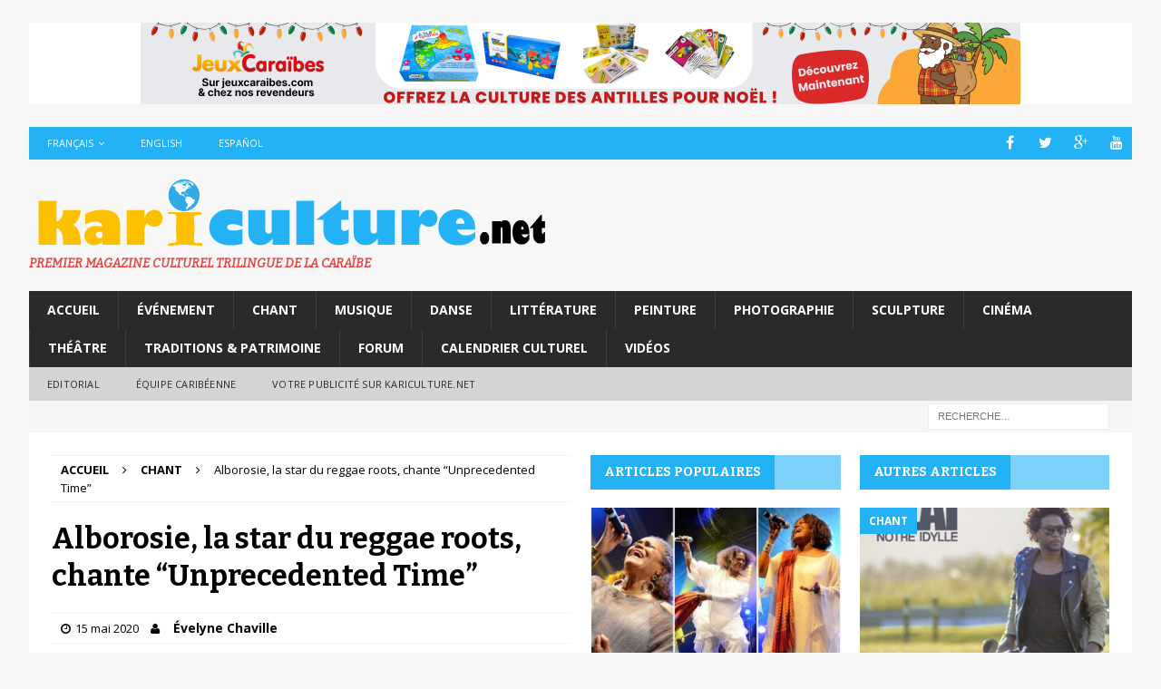

--- FILE ---
content_type: text/html; charset=UTF-8
request_url: http://www.kariculture.net/alborosie-star-reggae-roots-chante-unprecedented-time/
body_size: 21464
content:
<!DOCTYPE html>
<html class="no-js mh-two-sb" lang="fr-FR" prefix="og: http://ogp.me/ns#">
<head>
<meta charset="UTF-8">
<meta name="viewport" content="width=device-width, initial-scale=1.0">
<link rel="profile" href="http://gmpg.org/xfn/11" />
<link rel="pingback" href="http://www.kariculture.net/xmlrpc.php" />
<title>Alborosie, la star du reggae roots, chante &quot;Unprecedented Time&quot; - Kariculture</title>

<link rel="stylesheet" href="http://www.kariculture.net/wp-content/plugins/sitepress-multilingual-cms/res/css/language-selector.css?v=3.5.1.1" type="text/css" media="all" />
<link rel="alternate" hreflang="en" href="http://www.kariculture.net/en/roots-reggae-star-alborosie-sings-unprecedented-time/" />
<link rel="alternate" hreflang="fr" href="http://www.kariculture.net/alborosie-star-reggae-roots-chante-unprecedented-time/" />
<link rel="alternate" hreflang="es" href="http://www.kariculture.net/es/alborosie-estrella-del-reggae-roots-canta-unprecedented-time/" />

<!-- This site is optimized with the Yoast SEO plugin v3.4.2 - https://yoast.com/wordpress/plugins/seo/ -->
<link rel="canonical" href="http://www.kariculture.net/alborosie-star-reggae-roots-chante-unprecedented-time/" />
<meta property="og:locale" content="fr_FR" />
<meta property="og:type" content="article" />
<meta property="og:title" content="Alborosie, la star du reggae roots, chante &quot;Unprecedented Time&quot; - Kariculture" />
<meta property="og:description" content="Depuis le début de la pandémie de Covid-19, il y a un mot ou une expression qui revient sans cesse dans toutes les langues, c&#8217;est &#8220;sans précédent&#8221; et il signifie &#8220;du jamais vu&#8221;, &#8220;jamais connu [...]" />
<meta property="og:url" content="http://www.kariculture.net/alborosie-star-reggae-roots-chante-unprecedented-time/" />
<meta property="og:site_name" content="Kariculture" />
<meta property="article:tag" content="CHANT" />
<meta property="article:tag" content="JAMAÏQUE" />
<meta property="article:tag" content="MUSIQUE" />
<meta property="article:section" content="Chant" />
<meta property="article:published_time" content="2020-05-15T19:58:27-04:00" />
<meta property="article:modified_time" content="2020-06-15T20:17:28-04:00" />
<meta property="og:updated_time" content="2020-06-15T20:17:28-04:00" />
<meta property="og:image" content="http://www.kariculture.net/wp-content/uploads/2020/05/Alborosie-0.jpg" />
<meta property="og:image:width" content="396" />
<meta property="og:image:height" content="450" />
<meta name="twitter:card" content="summary" />
<meta name="twitter:description" content="Depuis le début de la pandémie de Covid-19, il y a un mot ou une expression qui revient sans cesse dans toutes les langues, c&#8217;est &#8220;sans précédent&#8221; et il signifie &#8220;du jamais vu&#8221;, &#8220;jamais connu [...]" />
<meta name="twitter:title" content="Alborosie, la star du reggae roots, chante &quot;Unprecedented Time&quot; - Kariculture" />
<meta name="twitter:image" content="http://www.kariculture.net/wp-content/uploads/2020/05/Alborosie-0.jpg" />
<!-- / Yoast SEO plugin. -->

<link rel='dns-prefetch' href='//fonts.googleapis.com' />
<link rel='dns-prefetch' href='//s.w.org' />
<link rel="alternate" type="application/rss+xml" title="Kariculture &raquo; Flux" href="http://www.kariculture.net/feed/" />
<link rel="alternate" type="application/rss+xml" title="Kariculture &raquo; Flux des commentaires" href="http://www.kariculture.net/comments/feed/" />
<link rel="alternate" type="application/rss+xml" title="Kariculture &raquo; Alborosie, la star du reggae roots, chante &#8220;Unprecedented Time&#8221; Flux des commentaires" href="http://www.kariculture.net/alborosie-star-reggae-roots-chante-unprecedented-time/feed/" />
		<script type="text/javascript">
			window._wpemojiSettings = {"baseUrl":"https:\/\/s.w.org\/images\/core\/emoji\/2\/72x72\/","ext":".png","svgUrl":"https:\/\/s.w.org\/images\/core\/emoji\/2\/svg\/","svgExt":".svg","source":{"concatemoji":"http:\/\/www.kariculture.net\/wp-includes\/js\/wp-emoji-release.min.js?ver=4.6.30"}};
			!function(e,o,t){var a,n,r;function i(e){var t=o.createElement("script");t.src=e,t.type="text/javascript",o.getElementsByTagName("head")[0].appendChild(t)}for(r=Array("simple","flag","unicode8","diversity","unicode9"),t.supports={everything:!0,everythingExceptFlag:!0},n=0;n<r.length;n++)t.supports[r[n]]=function(e){var t,a,n=o.createElement("canvas"),r=n.getContext&&n.getContext("2d"),i=String.fromCharCode;if(!r||!r.fillText)return!1;switch(r.textBaseline="top",r.font="600 32px Arial",e){case"flag":return(r.fillText(i(55356,56806,55356,56826),0,0),n.toDataURL().length<3e3)?!1:(r.clearRect(0,0,n.width,n.height),r.fillText(i(55356,57331,65039,8205,55356,57096),0,0),a=n.toDataURL(),r.clearRect(0,0,n.width,n.height),r.fillText(i(55356,57331,55356,57096),0,0),a!==n.toDataURL());case"diversity":return r.fillText(i(55356,57221),0,0),a=(t=r.getImageData(16,16,1,1).data)[0]+","+t[1]+","+t[2]+","+t[3],r.fillText(i(55356,57221,55356,57343),0,0),a!=(t=r.getImageData(16,16,1,1).data)[0]+","+t[1]+","+t[2]+","+t[3];case"simple":return r.fillText(i(55357,56835),0,0),0!==r.getImageData(16,16,1,1).data[0];case"unicode8":return r.fillText(i(55356,57135),0,0),0!==r.getImageData(16,16,1,1).data[0];case"unicode9":return r.fillText(i(55358,56631),0,0),0!==r.getImageData(16,16,1,1).data[0]}return!1}(r[n]),t.supports.everything=t.supports.everything&&t.supports[r[n]],"flag"!==r[n]&&(t.supports.everythingExceptFlag=t.supports.everythingExceptFlag&&t.supports[r[n]]);t.supports.everythingExceptFlag=t.supports.everythingExceptFlag&&!t.supports.flag,t.DOMReady=!1,t.readyCallback=function(){t.DOMReady=!0},t.supports.everything||(a=function(){t.readyCallback()},o.addEventListener?(o.addEventListener("DOMContentLoaded",a,!1),e.addEventListener("load",a,!1)):(e.attachEvent("onload",a),o.attachEvent("onreadystatechange",function(){"complete"===o.readyState&&t.readyCallback()})),(a=t.source||{}).concatemoji?i(a.concatemoji):a.wpemoji&&a.twemoji&&(i(a.twemoji),i(a.wpemoji)))}(window,document,window._wpemojiSettings);
		</script>
		<style type="text/css">
img.wp-smiley,
img.emoji {
	display: inline !important;
	border: none !important;
	box-shadow: none !important;
	height: 1em !important;
	width: 1em !important;
	margin: 0 .07em !important;
	vertical-align: -0.1em !important;
	background: none !important;
	padding: 0 !important;
}
</style>
<link rel='stylesheet' id='contact-form-7-css'  href='http://www.kariculture.net/wp-content/plugins/contact-form-7/includes/css/styles.css?ver=4.5' type='text/css' media='all' />
<link rel='stylesheet' id='wpml-cms-nav-css-css'  href='http://www.kariculture.net/wp-content/plugins/wpml-cms-nav/res/css/navigation.css?ver=1.4.19' type='text/css' media='all' />
<link rel='stylesheet' id='cms-navigation-style-base-css'  href='http://www.kariculture.net/wp-content/plugins/wpml-cms-nav/res/css/cms-navigation-base.css?ver=1.4.19' type='text/css' media='screen' />
<link rel='stylesheet' id='cms-navigation-style-css'  href='http://www.kariculture.net/wp-content/plugins/wpml-cms-nav/res/css/cms-navigation.css?ver=1.4.19' type='text/css' media='screen' />
<link rel='stylesheet' id='mh-magazine-css'  href='http://www.kariculture.net/wp-content/themes/mh-magazine/style.css?ver=3.4.0' type='text/css' media='all' />
<link rel='stylesheet' id='mh-font-awesome-css'  href='http://www.kariculture.net/wp-content/themes/mh-magazine/includes/font-awesome.min.css' type='text/css' media='all' />
<link rel='stylesheet' id='mh-google-fonts-css'  href='https://fonts.googleapis.com/css?family=Open+Sans:300,400,400italic,600,700%7cBitter:300,400,400italic,600,700' type='text/css' media='all' />
<link rel='stylesheet' id='fontawesome-css'  href='http://www.kariculture.net/wp-content/plugins/media-grid/css/font-awesome/css/font-awesome.min.css?ver=4.3.0' type='text/css' media='all' />
<link rel='stylesheet' id='mg-custom-css-css'  href='http://www.kariculture.net/wp-content/plugins/media-grid/css/custom.css?ver=4.2' type='text/css' media='all' />
<script type='text/javascript' src='http://www.kariculture.net/wp-includes/js/jquery/jquery.js?ver=1.12.4'></script>
<script type='text/javascript' src='http://www.kariculture.net/wp-includes/js/jquery/jquery-migrate.min.js?ver=1.4.1'></script>
<script type='text/javascript'>
/* <![CDATA[ */
var photocrati_image_protection_global = {"enabled":"0"};
/* ]]> */
</script>
<script type='text/javascript' src='http://www.kariculture.net/wp-content/plugins/nextgen-gallery-plus/modules/image_protection/static/custom.js?ver=4.6.30'></script>
<script type='text/javascript' src='http://www.kariculture.net/wp-content/themes/mh-magazine/js/scripts.js?ver=4.6.30'></script>
<link rel='https://api.w.org/' href='http://www.kariculture.net/wp-json/' />
<link rel="EditURI" type="application/rsd+xml" title="RSD" href="http://www.kariculture.net/xmlrpc.php?rsd" />
<link rel="wlwmanifest" type="application/wlwmanifest+xml" href="http://www.kariculture.net/wp-includes/wlwmanifest.xml" /> 
<meta name="generator" content="WordPress 4.6.30" />
<link rel='shortlink' href='http://www.kariculture.net/?p=64273' />
<link rel="alternate" type="application/json+oembed" href="http://www.kariculture.net/wp-json/oembed/1.0/embed?url=http%3A%2F%2Fwww.kariculture.net%2Falborosie-star-reggae-roots-chante-unprecedented-time%2F" />
<link rel="alternate" type="text/xml+oembed" href="http://www.kariculture.net/wp-json/oembed/1.0/embed?url=http%3A%2F%2Fwww.kariculture.net%2Falborosie-star-reggae-roots-chante-unprecedented-time%2F&#038;format=xml" />
<script async src="//pagead2.googlesyndication.com/pagead/js/adsbygoogle.js"></script>
<script>
(adsbygoogle = window.adsbygoogle || []).push({
google_ad_client: "pub-6809686791420641",
enable_page_level_ads: true
});
</script>
<meta name="google-site-verification" content="9cwrbmTQTvEtEZfzxtk0uYk7Yv4QIrxShryt4CubxPw" />


<meta name="keywords" content="latest news, events, music, dance, painting, photography, daily feeds, fun and entertainment, Cinemas and theature " />
<meta name="description" content="A blog for news, events, music, dance, painting, photography, daily feeds, fun and entertainment, Cinemas and theature and many more…." /><!-- <meta name="NextGEN" version="2.1.50" /> -->
<meta name="generator" content="WPML ver:3.5.1.1 stt:1,4,2;" />

<style type="text/css">#lang_sel_list a.lang_sel_sel, #lang_sel_list a.lang_sel_sel:visited{color:#444444;}#lang_sel_list a:hover, #lang_sel_list a.lang_sel_sel:hover{color:#000000;}#lang_sel_list a.lang_sel_sel, #lang_sel_list a.lang_sel_sel:visited{background-color:#ffffff;}#lang_sel_list a.lang_sel_sel:hover{background-color:#eeeeee;}#lang_sel_list ul a.lang_sel_other, #lang_sel_list ul a.lang_sel_other:visited{color:#444444;}#lang_sel_list ul a.lang_sel_other:hover{color:#000000;}#lang_sel_list ul a.lang_sel_other, #lang_sel li ul a:link, #lang_sel_list ul a.lang_sel_other:visited{background-color:#ffffff;}#lang_sel_list ul a.lang_sel_other:hover{background-color:#eeeeee;}#lang_sel_list a, #lang_sel_list a:visited{border-color:#cdcdcd;} #lang_sel_list  ul{border-top:1px solid #cdcdcd;}</style>
<style type="text/css">.mh-subheading-top {
    border-bottom: 1px solid #2a2a2a;
}
.mh-subheading {
    display: inline-block;
    font-size: 13px;
    font-size: 0.8125rem;
    color: #000;
    padding: 5px 10px;
    margin-bottom: 10px;
    margin-bottom: 0.625rem;
    /* background: #e64946; */
    text-transform: uppercase;
}

.mh-subheading{
background: #FFF;
}
/*.single-post .mh-sidebar { display: none; }
.single-post .mh-content { width: 100% !important; }*/

.fn{
font-weight : bold;
font-size: 14px;
}

.mh-header-tagline {
  /*  display: inline; */
    font-size: 16px;
    font-size: 0.865rem;
    line-height: 1;
    color: #e64946;
    padding-top: 0px;
     margin-top: 0px; 
     border-top: none;
 font-style: italic;
}
.mh-header-title{
display : none;
}

.mh-header-text {
    margin: 0px 0;
    text-transform: uppercase;
}</style>
<style type="text/css">
.mh-widget-layout4 .mh-widget-title { background: #24b2f7; background: rgba(36, 178, 247, 0.6); }
.mh-preheader, .mh-wide-layout .mh-subheader, .mh-ticker-title, .mh-main-nav li:hover, .mh-footer-nav, .slicknav_menu, .slicknav_btn, .slicknav_nav .slicknav_item:hover, .slicknav_nav a:hover, .mh-back-to-top, .mh-subheading, .entry-tags .fa, .entry-tags li:hover, .mh-widget-layout2 .mh-widget-title, .mh-widget-layout4 .mh-widget-title-inner, .mh-widget-layout4 .mh-footer-widget-title, #mh-mobile .flex-control-paging li a.flex-active, .mh-image-caption, .mh-carousel-layout1 .mh-carousel-caption, .mh-tab-button.active, .mh-tab-button.active:hover, .mh-footer-widget .mh-tab-button.active, .mh-social-widget li:hover a, .mh-footer-widget .mh-social-widget li a, .mh-footer-widget .mh-author-bio-widget, .tagcloud a:hover, .mh-widget .tagcloud a:hover, .mh-footer-widget .tagcloud a:hover, .mh-posts-stacked-meta, .page-numbers:hover, .mh-loop-pagination .current, .mh-comments-pagination .current, .pagelink, a:hover .pagelink, input[type=submit], #infinite-handle span { background: #24b2f7; }
.mh-main-nav-wrap .slicknav_nav ul, blockquote, .mh-widget-layout1 .mh-widget-title, .mh-widget-layout3 .mh-widget-title, #mh-mobile .mh-slider-caption, .mh-carousel-layout1, .mh-spotlight-widget, .mh-author-bio-widget, .mh-author-bio-title, .mh-author-bio-image-frame, .mh-video-widget, .mh-tab-buttons, .bypostauthor .mh-comment-meta, textarea:hover, input[type=text]:hover, input[type=email]:hover, input[type=tel]:hover, input[type=url]:hover { border-color: #24b2f7; }
.mh-dropcap, .mh-carousel-layout1 .flex-direction-nav a, .mh-carousel-layout2 .mh-carousel-caption, .mh-posts-digest-small-category, .mh-posts-lineup-more, .bypostauthor .mh-comment-meta-author:after, .mh-comment-meta-links .comment-reply-link:before, #respond #cancel-comment-reply-link:before { color: #24b2f7; }
.mh-meta, .mh-meta a, .mh-breadcrumb, .mh-breadcrumb a, .mh-user-data, .widget_rss .rss-date, .widget_rss cite { color: #000000; }
</style>
<!--[if lt IE 9]>
<script src="http://www.kariculture.net/wp-content/themes/mh-magazine/js/css3-mediaqueries.js"></script>
<![endif]-->
<style type="text/css">
h1, h2, h3, h4, h5, h6, .mh-custom-posts-small-title { font-family: "Bitter", serif; }
</style>
<style type="text/css">.broken_link, a.broken_link {
	text-decoration: line-through;
}</style><link rel="icon" href="http://www.kariculture.net/wp-content/uploads/2016/08/cropped-cropped-logo-1-32x32.png" sizes="32x32" />
<link rel="icon" href="http://www.kariculture.net/wp-content/uploads/2016/08/cropped-cropped-logo-1-192x192.png" sizes="192x192" />
<link rel="apple-touch-icon-precomposed" href="http://www.kariculture.net/wp-content/uploads/2016/08/cropped-cropped-logo-1-180x180.png" />
<meta name="msapplication-TileImage" content="http://www.kariculture.net/wp-content/uploads/2016/08/cropped-cropped-logo-1-270x270.png" />
<script type="text/javascript" src="http://aka-cdn-ns.adtech.de/dt/common/DAC.js"></script>
<script async src="//pagead2.googlesyndication.com/pagead/js/adsbygoogle.js"></script>

<!-- Tags générique Laregieweb: kariculture, Format "Asynchrone One Call (Ajax One Call)" -->


<!-- Page : globale -->

<script type="application/javascript" src="https://ced.sascdn.com/tag/661/smart.js" async></script>
<script type="application/javascript">
    var sas = sas || {};
    sas.cmd = sas.cmd || [];
    sas.cmd.push(function() {
        sas.setup({ networkid: 661, domain: "https://www4.smartadserver.com", async: true });
    });
    sas.cmd.push(function() {
        sas.call("onecall", {
            siteId: 341343,
            pageId: 1193944,
            formats: [
                 { id: 13519 }
,{ id: 13520 }
,{ id: 13616 }
,{ id: 13620 }
,{ id: 77060 }
            ],
            target: ''
        });
    });
</script>
<script>
  (adsbygoogle = window.adsbygoogle || []).push({
    google_ad_client: "ca-pub-7789259109050526",
    enable_page_level_ads: true
  });
</script>
<link rel='stylesheet' id='mediaelement-css'  href='http://www.kariculture.net/wp-includes/js/mediaelement/mediaelementplayer.min.css?ver=2.22.0' type='text/css' media='all' />
<link rel='stylesheet' id='wp-mediaelement-css'  href='http://www.kariculture.net/wp-includes/js/mediaelement/wp-mediaelement.min.css?ver=4.6.30' type='text/css' media='all' />
<link rel='stylesheet' id='ngg_pro_slideshow_theme_css-css'  href='http://www.kariculture.net/wp-content/plugins/nextgen-gallery-plus/modules/nextgen_pro_slideshow/static/theme/galleria.nextgen_pro_slideshow.css?ver=2.0' type='text/css' media='all' />
<link rel='stylesheet' id='ngg_trigger_buttons-css'  href='http://www.kariculture.net/wp-content/plugins/nextgen-gallery/products/photocrati_nextgen/modules/nextgen_gallery_display/static/trigger_buttons.min.css?ver=2.1.50' type='text/css' media='all' />
<link rel='stylesheet' id='fancybox-0-css'  href='http://www.kariculture.net/wp-content/plugins/nextgen-gallery/products/photocrati_nextgen/modules/lightbox/static/fancybox/jquery.fancybox-1.3.4.min.css?ver=2.1.50' type='text/css' media='all' />
<link rel='stylesheet' id='nextgen_widgets_style-css'  href='http://www.kariculture.net/wp-content/plugins/nextgen-gallery/products/photocrati_nextgen/modules/widget/static/widgets.min.css?ver=2.1.50' type='text/css' media='all' />
<link rel='stylesheet' id='nextgen_basic_thumbnails_style-css'  href='http://www.kariculture.net/wp-content/plugins/nextgen-gallery/products/photocrati_nextgen/modules/nextgen_basic_gallery/static/thumbnails/nextgen_basic_thumbnails.min.css?ver=2.1.50' type='text/css' media='all' />
<link rel='stylesheet' id='nextgen_pagination_style-css'  href='http://www.kariculture.net/wp-content/plugins/nextgen-gallery/products/photocrati_nextgen/modules/nextgen_pagination/static/style.min.css?ver=2.1.50' type='text/css' media='all' />
<link rel='stylesheet' id='nggallery-css'  href='http://www.kariculture.net/wp-content/ngg_styles/nggallery.css?ver=2.1.50' type='text/css' media='all' />
</head>
<body id="mh-mobile" class="single single-post postid-64273 single-format-standard wp-custom-logo mh-boxed-layout mh-right-sb mh-loop-layout1 mh-widget-layout4 mh-header-transparent">
<aside class="mh-container mh-header-widget-1">
<div id="text-23" class="mh-widget mh-header-1 widget_text">			<div class="textwidget"><style>
#leaderboard-desktop,
#leaderboard-mobile {
  width: 100%;
  text-align: center;
  background: #ffffff;
  margin: 0;
  padding: 0;
}

/* Desktop */
#leaderboard-desktop img {
  display: block;
  margin: 0 auto;
  max-width: 970px;
  height: auto;
}

/* Mobile */
#leaderboard-mobile img {
  display: block;
  margin: 0 auto;
  max-width: 100%;
  height: auto;
}

/* Affichage selon la taille d'écran */
@media (max-width: 768px) {
  #leaderboard-desktop {
    display: none;
  }
}

@media (min-width: 769px) {
  #leaderboard-mobile {
    display: none;
  }
}
</style>

<!-- Desktop -->
<div id="leaderboard-desktop">
  <a href="https://jeuxcaraibes.com/?utm_source=kariculture&utm_medium=banniere&utm_campaign=noel2025">
    <img src="http://www.kariculture.net/wp-content/uploads/2025/12/970x90_noel2025.png" alt="">
  </a>
</div>

<!-- Mobile -->
<div id="leaderboard-mobile">
  <a href="https://jeuxcaraibes.com/?utm_source=kariculture&utm_medium=banniere&utm_campaign=noel2025">
    <img src="http://www.kariculture.net/wp-content/uploads/2025/12/640x200_noel2025.png" alt="">
  </a>
</div>
</div>
		</div></aside>
<div class="mh-container mh-container-outer">
<div class="mh-header-nav-mobile clearfix"></div>
	<div class="mh-preheader">
    	<div class="mh-container mh-container-inner mh-row clearfix">
							<div class="mh-header-bar-content mh-header-bar-top-left mh-col-2-3 clearfix">
											<nav class="mh-navigation mh-header-nav mh-header-nav-top clearfix">
							<div class="menu-header-menu-container"><ul id="menu-header-menu" class="menu"><li class="menu-item menu-item-language menu-item-language-current menu-item-has-children"><a href="#" onclick="return false">Français</a></li><li class="menu-item menu-item-language"><a href="http://www.kariculture.net/en/roots-reggae-star-alborosie-sings-unprecedented-time/">English</a></li><li class="menu-item menu-item-language"><a href="http://www.kariculture.net/es/alborosie-estrella-del-reggae-roots-canta-unprecedented-time/">Español</a></li></ul></div>						</nav>
									</div>
										<div class="mh-header-bar-content mh-header-bar-top-right mh-col-1-3 clearfix">
											<nav class="mh-social-icons mh-social-nav mh-social-nav-top clearfix">
							<div class="menu-social-icons-menu-container"><ul id="menu-social-icons-menu" class="menu"><li id="menu-item-86" class="menu-item menu-item-type-custom menu-item-object-custom menu-item-86"><a target="_blank" href="https://www.facebook.com/kariculture1/"><i class="fa fa-mh-social"></i><span class="screen-reader-text">Facebook Kariculture</span></a></li>
<li id="menu-item-87" class="menu-item menu-item-type-custom menu-item-object-custom menu-item-87"><a target="_blank" href="https://twitter.com/KaricultureNet"><i class="fa fa-mh-social"></i><span class="screen-reader-text">Twitter Kariculture</span></a></li>
<li id="menu-item-88" class="menu-item menu-item-type-custom menu-item-object-custom menu-item-88"><a target="_blank" href="https://plus.google.com/"><i class="fa fa-mh-social"></i><span class="screen-reader-text">Google+</span></a></li>
<li id="menu-item-89" class="menu-item menu-item-type-custom menu-item-object-custom menu-item-89"><a target="_blank" href="https://www.youtube.com"><i class="fa fa-mh-social"></i><span class="screen-reader-text">YouTube</span></a></li>
</ul></div>						</nav>
									</div>
					</div>
	</div>
<header class="mh-header">
	<div class="mh-container mh-container-inner clearfix">
		<div class="mh-custom-header clearfix">
<div class="mh-header-columns mh-row clearfix">
<div class="mh-col-1-1 mh-site-identity">
<div class="mh-site-logo" role="banner">
<a href="http://www.kariculture.net/" class="custom-logo-link" rel="home" itemprop="url"><img width="580" height="83" src="http://www.kariculture.net/wp-content/uploads/2016/09/logo2-2.png" class="custom-logo" alt="logo2" itemprop="logo" srcset="http://www.kariculture.net/wp-content/uploads/2016/09/logo2-2.png 580w, http://www.kariculture.net/wp-content/uploads/2016/09/logo2-2-300x43.png 300w" sizes="(max-width: 580px) 100vw, 580px" /></a><div class="mh-header-text">
<a class="mh-header-text-link" href="http://www.kariculture.net/" title="Kariculture" rel="home">
<h2 class="mh-header-title">Kariculture</h2>
<h3 class="mh-header-tagline">Premier Magazine Culturel Trilingue de la Caraïbe</h3>
</a>
</div>
</div>
</div>
</div>
</div>
	</div>
	<div class="mh-main-nav-wrap">
		<nav class="mh-navigation mh-main-nav mh-container mh-container-inner clearfix">
			<div class="menu-menu-principal-container"><ul id="menu-menu-principal" class="menu"><li id="menu-item-9" class="menu-item menu-item-type-post_type menu-item-object-page menu-item-9"><a href="http://www.kariculture.net/">Accueil</a></li>
<li id="menu-item-13" class="menu-item menu-item-type-taxonomy menu-item-object-category menu-item-13"><a href="http://www.kariculture.net/category/evenement/">Événement</a></li>
<li id="menu-item-10" class="menu-item menu-item-type-taxonomy menu-item-object-category current-post-ancestor current-menu-parent current-post-parent menu-item-10"><a href="http://www.kariculture.net/category/chant/">Chant</a></li>
<li id="menu-item-16" class="menu-item menu-item-type-taxonomy menu-item-object-category menu-item-16"><a href="http://www.kariculture.net/category/musique/">Musique</a></li>
<li id="menu-item-12" class="menu-item menu-item-type-taxonomy menu-item-object-category menu-item-12"><a href="http://www.kariculture.net/category/danse/">Danse</a></li>
<li id="menu-item-15" class="menu-item menu-item-type-taxonomy menu-item-object-category menu-item-15"><a href="http://www.kariculture.net/category/litterature/">Littérature</a></li>
<li id="menu-item-18" class="menu-item menu-item-type-taxonomy menu-item-object-category menu-item-18"><a href="http://www.kariculture.net/category/peinture/">Peinture</a></li>
<li id="menu-item-19" class="menu-item menu-item-type-taxonomy menu-item-object-category menu-item-19"><a href="http://www.kariculture.net/category/photographie/">Photographie</a></li>
<li id="menu-item-20" class="menu-item menu-item-type-taxonomy menu-item-object-category menu-item-20"><a href="http://www.kariculture.net/category/sculpture/">Sculpture</a></li>
<li id="menu-item-11" class="menu-item menu-item-type-taxonomy menu-item-object-category menu-item-11"><a href="http://www.kariculture.net/category/cinema/">Cinéma</a></li>
<li id="menu-item-22" class="menu-item menu-item-type-taxonomy menu-item-object-category menu-item-22"><a href="http://www.kariculture.net/category/theatre/">Théâtre</a></li>
<li id="menu-item-23" class="menu-item menu-item-type-taxonomy menu-item-object-category menu-item-23"><a href="http://www.kariculture.net/category/traditions-patrimoine/">Traditions &#038; Patrimoine</a></li>
<li id="menu-item-14" class="menu-item menu-item-type-taxonomy menu-item-object-category menu-item-14"><a href="http://www.kariculture.net/category/forum/">Forum</a></li>
<li id="menu-item-11245" class="menu-item menu-item-type-taxonomy menu-item-object-category menu-item-11245"><a href="http://www.kariculture.net/category/calendrier/">Calendrier culturel</a></li>
<li id="menu-item-11209" class="menu-item menu-item-type-taxonomy menu-item-object-category menu-item-11209"><a href="http://www.kariculture.net/category/videos/">Vidéos</a></li>
</ul></div>		</nav>
	</div>
			<div class="mh-extra-nav-wrap">
			<div class="mh-extra-nav-bg">
				<nav class="mh-navigation mh-extra-nav mh-container mh-container-inner clearfix">
					<div class="menu-menu-secondaire-container"><ul id="menu-menu-secondaire" class="menu"><li id="menu-item-3662" class="menu-item menu-item-type-post_type menu-item-object-post menu-item-3662"><a href="http://www.kariculture.net/iles-de-caraibe-leurs-cultures-leurs-patrimoines-realite-merite-detre-connue/">Editorial</a></li>
<li id="menu-item-26" class="menu-item menu-item-type-taxonomy menu-item-object-category menu-item-26"><a href="http://www.kariculture.net/category/equipe-caribeenne/">Équipe Caribéenne</a></li>
<li id="menu-item-11240" class="menu-item menu-item-type-taxonomy menu-item-object-category menu-item-11240"><a href="http://www.kariculture.net/category/votre-pub-sur-kariculture-net/">VOTRE PUBLICITÉ SUR KARICULTURE.NET</a></li>
</ul></div>				</nav>
			</div>
		</div>
	</header>
	<div class="mh-subheader">
		<div class="mh-container mh-container-inner mh-row clearfix">
										<div class="mh-header-bar-content mh-header-bar-bottom-right mh-col-1-3 clearfix">
											<aside class="mh-header-search mh-header-search-bottom">
							<form role="search" method="get" class="search-form" action="http://www.kariculture.net/">
				<label>
					<span class="screen-reader-text">Rechercher&nbsp;:</span>
					<input type="search" class="search-field" placeholder="Recherche&hellip;" value="" name="s" />
				</label>
				<input type="submit" class="search-submit" value="Rechercher" />
			</form>						</aside>
									</div>
					</div>
	</div>
<div class="mh-wrapper clearfix">
	<div class="mh-main clearfix">
		<div id="main-content" class="mh-content"><nav class="mh-breadcrumb"><span itemscope itemtype="http://data-vocabulary.org/Breadcrumb"><a href="http://www.kariculture.net" itemprop="url"><span itemprop="title">Accueil</span></a></span><span class="mh-breadcrumb-delimiter"><i class="fa fa-angle-right"></i></span><span itemscope itemtype="http://data-vocabulary.org/Breadcrumb"><a href="http://www.kariculture.net/category/chant/" itemprop="url"><span itemprop="title">Chant</span></a></span><span class="mh-breadcrumb-delimiter"><i class="fa fa-angle-right"></i></span>Alborosie, la star du reggae roots, chante &#8220;Unprecedented Time&#8221;</nav>
<article id="post-64273" class="post-64273 post type-post status-publish format-standard has-post-thumbnail hentry category-chant tag-chant tag-jamaique tag-musique">
	<header class="entry-header clearfix"><h1 class="entry-title">Alborosie, la star du reggae roots, chante &#8220;Unprecedented Time&#8221;</h1><p class="mh-meta entry-meta">
<span class="entry-meta-date updated"><i class="fa fa-clock-o"></i><a href="http://www.kariculture.net/2020/05/">15 mai 2020</a></span>
<span class="entry-meta-author author vcard"><i class="fa fa-user"></i></span><a href="http://www.kariculture.net/author/evelyne-chaville/" title="Articles par Évelyne Chaville" class="author url fn" rel="author">Évelyne Chaville</a></p>
	</header>
		<div class="entry-content clearfix">
<figure class="entry-thumbnail">
<img src="http://www.kariculture.net/wp-content/uploads/2020/05/Alborosie-0-396x381.jpg" alt="" title="Alborosie 0" />
</figure>
<div class="mh-social-top">
<div class="mh-share-buttons clearfix">
	<a class="mh-facebook" href="#" onclick="window.open('https://www.facebook.com/sharer.php?u=http://www.kariculture.net/alborosie-star-reggae-roots-chante-unprecedented-time/&t=Alborosie, la star du reggae roots, chante &#8220;Unprecedented Time&#8221;', 'facebookShare', 'width=626,height=436'); return false;" title="Partager sur Facebook">
		<span class="mh-share-button"><i class="fa fa-facebook"></i></span>
	</a>
	<a class="mh-twitter" href="#" onclick="window.open('https://twitter.com/share?text=Alborosie, la star du reggae roots, chante &#8220;Unprecedented Time&#8221; -&url=http://www.kariculture.net/alborosie-star-reggae-roots-chante-unprecedented-time/', 'twitterShare', 'width=626,height=436'); return false;" title="Tweeter cet article">
		<span class="mh-share-button"><i class="fa fa-twitter"></i></span>
	</a>
	<a class="mh-pinterest" href="#" onclick="window.open('https://pinterest.com/pin/create/button/?url=http://www.kariculture.net/alborosie-star-reggae-roots-chante-unprecedented-time/&media=http://www.kariculture.net/wp-content/uploads/2020/05/Alborosie-0.jpg&description=Alborosie, la star du reggae roots, chante &#8220;Unprecedented Time&#8221;', 'pinterestShare', 'width=750,height=350'); return false;" title="Pin cet article">
		<span class="mh-share-button"><i class="fa fa-pinterest"></i></span>
	</a>
	<a class="mh-googleplus" href="#" onclick="window.open('https://plusone.google.com/_/+1/confirm?hl=en-US&url=http://www.kariculture.net/alborosie-star-reggae-roots-chante-unprecedented-time/', 'googleShare', 'width=626,height=436'); return false;" title="Partager sur Google+" target="_blank">
		<span class="mh-share-button"><i class="fa fa-google-plus"></i></span>
	</a>
	<a class="mh-email" href="mailto:?subject=Alborosie, la star du reggae roots, chante &#8220;Unprecedented Time&#8221;&amp;body=http://www.kariculture.net/alborosie-star-reggae-roots-chante-unprecedented-time/" title="Send this article to a friend" target="_blank">
		<span class="mh-share-button"><i class="fa fa-envelope-o"></i></span>
	</a>
</div></div>
<p><strong>Depuis le début de la pandémie de Covid-19, il y a un mot ou une expression qui revient sans cesse dans toutes les langues, c&#8217;est &#8220;sans précédent&#8221; et il signifie &#8220;du jamais vu&#8221;, &#8220;jamais connu ou expérimenté auparavant&#8221;, &#8220;sans exemple ou sans pareil&#8221; (<i>Unprecedented</i>, en anglais). Alborosie a aussi choisi ce mot pour son dernier titre, <i>&#8220;Unprecedented Time&#8221; </i>(Une époque sans précédent), sorti le 1<sup>er</sup> mai dernier chez VP Records et produit par lui-même et Aston Barrett.</strong></p>
<!--[if lt IE 9]><script>document.createElement('audio');</script><![endif]-->
<audio class="wp-audio-shortcode" id="audio-64273-1" preload="none" style="width: 100%;" controls="controls"><source type="audio/mpeg" src="http://www.kariculture.net/wp-content/uploads/2020/05/Alborosie-Unprecedented-Time-01-Unprecedented-Time-Alborosie.mp3?_=1" /><a href="http://www.kariculture.net/wp-content/uploads/2020/05/Alborosie-Unprecedented-Time-01-Unprecedented-Time-Alborosie.mp3">http://www.kariculture.net/wp-content/uploads/2020/05/Alborosie-Unprecedented-Time-01-Unprecedented-Time-Alborosie.mp3</a></audio>
<p>&nbsp;</p>
<p><a name="s2_1"></a><a name="s2_2"></a>Pour composer cette nouvelle chanson, la star du reggae roots – qui déclare dans sa biographie (site internet de VP Records) <i>&#8220;je me considère comme un pasteur, ou un prédicateur.</i><i> </i><i>La musique est comme un ministère, et je ne me considère même plus comme faisant du reggae&#8221;</i><i> –</i> a été inspiré par les grands maux qui affectent notre monde actuel.</p>
<p>Évidemment, le Covid-19 est omniprésent car, même si Alberto D&#8217;Ascola, originaire de la Sicile et ayant vécu à Milan, s&#8217;est installé en 2001 en Jamaïque et a intégré le mouvement Rastafari, il n&#8217;oublie pas son Italie natale qui est l&#8217;un des pays européens comptant le plus grand nombre de victimes (31.368, au 14 mai 2020 dont plus de 150 médecins).</p>
<p><iframe width="678" height="381" src="https://www.youtube.com/embed/5jOEbgN4oYA?feature=oembed" frameborder="0" allow="accelerometer; autoplay; encrypted-media; gyroscope; picture-in-picture" allowfullscreen></iframe></p>
<p>Dans la vidéo qui accompagne <i>&#8220;Unprecedented Time&#8221;</i>, on voit des images d&#8217;une planète totalement bouleversée avec un personnel soignant luttant contre l&#8217;épidémie de coronavirus, des déplacements de populations à cause des guerres, la famine, l&#8217;exploitation massive des richesses de la mer, des manifestations populaires et la violente répression des forces armées, des inondations, des feux notamment dans la forêt amazonienne (etc.)&#8230; et en même temps, il y a de grands progrès technologiques&#8230;</p>
<p>Mais, Alborosie dit dans le refrain <i>“unprecedented time, you gotta be strong in your mind”</i> (un temps sans précédent, il faut être fort dans son esprit). C&#8217;est une façon de nous apaiser et de nous dire de rester positifs et optimistes et que tout ira bien : <i>&#8220;lorsque nous avons le contrôle de notre esprit, nous avons le contrôle sur la façon dont nous réagissons à ce qui se passe autour de nous, et moins il est probable qu&#8217;un événement extérieur puisse interférer avec notre équilibre interne&#8221;</i>.</p>
<p>Le morceau <i>&#8220;Unprecedented Time&#8221;</i> est tiré du prochain EP du même nom de la star du reggae roots dont la date de sortie reste à déterminer.</p>
<p><img class="aligncenter wp-image-64277 size-full" src="http://www.kariculture.net/wp-content/uploads/2020/05/Alborosie.jpg" alt="Alborosie" width="959" height="640" srcset="http://www.kariculture.net/wp-content/uploads/2020/05/Alborosie.jpg 959w, http://www.kariculture.net/wp-content/uploads/2020/05/Alborosie-300x200.jpg 300w, http://www.kariculture.net/wp-content/uploads/2020/05/Alborosie-768x513.jpg 768w" sizes="(max-width: 959px) 100vw, 959px" /></p>
<div class="mh-social-bottom">
<div class="mh-share-buttons clearfix">
	<a class="mh-facebook" href="#" onclick="window.open('https://www.facebook.com/sharer.php?u=http://www.kariculture.net/alborosie-star-reggae-roots-chante-unprecedented-time/&t=Alborosie, la star du reggae roots, chante &#8220;Unprecedented Time&#8221;', 'facebookShare', 'width=626,height=436'); return false;" title="Partager sur Facebook">
		<span class="mh-share-button"><i class="fa fa-facebook"></i></span>
	</a>
	<a class="mh-twitter" href="#" onclick="window.open('https://twitter.com/share?text=Alborosie, la star du reggae roots, chante &#8220;Unprecedented Time&#8221; -&url=http://www.kariculture.net/alborosie-star-reggae-roots-chante-unprecedented-time/', 'twitterShare', 'width=626,height=436'); return false;" title="Tweeter cet article">
		<span class="mh-share-button"><i class="fa fa-twitter"></i></span>
	</a>
	<a class="mh-pinterest" href="#" onclick="window.open('https://pinterest.com/pin/create/button/?url=http://www.kariculture.net/alborosie-star-reggae-roots-chante-unprecedented-time/&media=http://www.kariculture.net/wp-content/uploads/2020/05/Alborosie-0.jpg&description=Alborosie, la star du reggae roots, chante &#8220;Unprecedented Time&#8221;', 'pinterestShare', 'width=750,height=350'); return false;" title="Pin cet article">
		<span class="mh-share-button"><i class="fa fa-pinterest"></i></span>
	</a>
	<a class="mh-googleplus" href="#" onclick="window.open('https://plusone.google.com/_/+1/confirm?hl=en-US&url=http://www.kariculture.net/alborosie-star-reggae-roots-chante-unprecedented-time/', 'googleShare', 'width=626,height=436'); return false;" title="Partager sur Google+" target="_blank">
		<span class="mh-share-button"><i class="fa fa-google-plus"></i></span>
	</a>
	<a class="mh-email" href="mailto:?subject=Alborosie, la star du reggae roots, chante &#8220;Unprecedented Time&#8221;&amp;body=http://www.kariculture.net/alborosie-star-reggae-roots-chante-unprecedented-time/" title="Send this article to a friend" target="_blank">
		<span class="mh-share-button"><i class="fa fa-envelope-o"></i></span>
	</a>
</div></div>
	</div>
	<div class="entry-tags clearfix"><i class="fa fa-tag"></i><ul><li><a href="http://www.kariculture.net/tag/chant/" rel="tag">CHANT</a></li><li><a href="http://www.kariculture.net/tag/jamaique/" rel="tag">JAMAÏQUE</a></li><li><a href="http://www.kariculture.net/tag/musique/" rel="tag">MUSIQUE</a></li></ul></div>	</article><nav class="mh-post-nav mh-row clearfix" role="navigation">
<div class="mh-col-1-2 mh-post-nav-item mh-post-nav-prev">
<a href="http://www.kariculture.net/covid-19-plus-de-80-artistes-sunissent-produire-unidos-cantemos/" rel="prev"><img width="80" height="60" src="http://www.kariculture.net/wp-content/uploads/2020/05/Unidos-Cantemos-0-80x60.jpg" class="attachment-mh-magazine-small size-mh-magazine-small wp-post-image" alt="Unidos Cantemos 0" srcset="http://www.kariculture.net/wp-content/uploads/2020/05/Unidos-Cantemos-0-80x60.jpg 80w, http://www.kariculture.net/wp-content/uploads/2020/05/Unidos-Cantemos-0-326x245.jpg 326w" sizes="(max-width: 80px) 100vw, 80px" /><span>Previous</span><p>Covid-19: plus de 80 artistes s&#8217;unissent pour produire &#8220;Unidos Cantemos&#8221;</p></a></div>
<div class="mh-col-1-2 mh-post-nav-item mh-post-nav-next">
<a href="http://www.kariculture.net/lart-sen-mele-rouvre-portes-8e-fete-de-lestampe/" rel="next"><img width="80" height="60" src="http://www.kariculture.net/wp-content/uploads/2020/05/LArt-sen-Mêle-0-80x60.jpg" class="attachment-mh-magazine-small size-mh-magazine-small wp-post-image" alt="Photo: L&#039;Art s&#039;en Mêle" srcset="http://www.kariculture.net/wp-content/uploads/2020/05/LArt-sen-Mêle-0-80x60.jpg 80w, http://www.kariculture.net/wp-content/uploads/2020/05/LArt-sen-Mêle-0-300x225.jpg 300w, http://www.kariculture.net/wp-content/uploads/2020/05/LArt-sen-Mêle-0-326x245.jpg 326w, http://www.kariculture.net/wp-content/uploads/2020/05/LArt-sen-Mêle-0.jpg 600w" sizes="(max-width: 80px) 100vw, 80px" /><span>Next</span><p>L&#8217;Art s&#8217;en Mêle rouvre ses portes avec la 8e Fête de l&#8217;Estampe</p></a></div>
</nav>
<section class="mh-related-content">
<h3 class="mh-widget-title mh-related-content-title">
<span class="mh-widget-title-inner">Sur le même thème</span></h3>
<div class="mh-related-wrap mh-row clearfix">
<article id="post-69159" class="mh-col-1-3 mh-posts-grid-item clearfix">
	<div class="mh-posts-grid-thumb">
		<a href="http://www.kariculture.net/cuba-celebre-journee-de-culture-atypique/" title="Cuba célèbre une &#8220;Journée de la Culture&#8221; atypique"><img width="326" height="245" src="http://www.kariculture.net/wp-content/uploads/2020/10/Omara-Portuondo-0-326x245.jpg" class="attachment-mh-magazine-medium size-mh-magazine-medium wp-post-image" alt="Un hommage est rendu à la chanteuse Omara Portuondo qui a fêté ses 90 ans - Photo: Site web de l&#039;artiste" srcset="http://www.kariculture.net/wp-content/uploads/2020/10/Omara-Portuondo-0-326x245.jpg 326w, http://www.kariculture.net/wp-content/uploads/2020/10/Omara-Portuondo-0-80x60.jpg 80w" sizes="(max-width: 326px) 100vw, 326px" />		</a>
		<div class="mh-image-caption mh-posts-grid-caption">
			Tradition &amp; Patrimoine		</div>
	</div>
	<h3 class="mh-posts-grid-title">
		<a href="http://www.kariculture.net/cuba-celebre-journee-de-culture-atypique/" title="Cuba célèbre une &#8220;Journée de la Culture&#8221; atypique" rel="bookmark">
			Cuba célèbre une &#8220;Journée de la Culture&#8221; atypique		</a>
	</h3>
	<div class="mh-meta mh-posts-grid-meta">
		<span class="mh-meta-date updated"><i class="fa fa-clock-o"></i>15 octobre 2020</span>
<span class="mh-meta-author author vcard"><i class="fa fa-user"></i><a class="fn" href="http://www.kariculture.net/author/amelia-duarte/">Amelia Duarte de la Rosa</a></span>
	</div>
</article><article id="post-79374" class="mh-col-1-3 mh-posts-grid-item clearfix">
	<div class="mh-posts-grid-thumb">
		<a href="http://www.kariculture.net/vigo-fils-de-jandy-ventura-petit-fils-de-johnny-ventura-presente-lalbum-por-los-siglos/" title="Vigo, fils de Jandy Ventura et petit-fils de Johnny Ventura, présente l&#8217;album &#8220;Por Los Siglos&#8221;"><img width="326" height="245" src="http://www.kariculture.net/wp-content/uploads/2022/01/Junior-Vigo-Ventura-0-326x245.png" class="attachment-mh-magazine-medium size-mh-magazine-medium wp-post-image" alt="Junior Vigo Ventura 0" srcset="http://www.kariculture.net/wp-content/uploads/2022/01/Junior-Vigo-Ventura-0-326x245.png 326w, http://www.kariculture.net/wp-content/uploads/2022/01/Junior-Vigo-Ventura-0-80x60.png 80w" sizes="(max-width: 326px) 100vw, 326px" />		</a>
		<div class="mh-image-caption mh-posts-grid-caption">
			Musique		</div>
	</div>
	<h3 class="mh-posts-grid-title">
		<a href="http://www.kariculture.net/vigo-fils-de-jandy-ventura-petit-fils-de-johnny-ventura-presente-lalbum-por-los-siglos/" title="Vigo, fils de Jandy Ventura et petit-fils de Johnny Ventura, présente l&#8217;album &#8220;Por Los Siglos&#8221;" rel="bookmark">
			Vigo, fils de Jandy Ventura et petit-fils de Johnny Ventura, présente l&#8217;album &#8220;Por Los Siglos&#8221;		</a>
	</h3>
	<div class="mh-meta mh-posts-grid-meta">
		<span class="mh-meta-date updated"><i class="fa fa-clock-o"></i>12 janvier 2022</span>
<span class="mh-meta-author author vcard"><i class="fa fa-user"></i><a class="fn" href="http://www.kariculture.net/author/amal/">Kariculture.net</a></span>
	</div>
</article><article id="post-73506" class="mh-col-1-3 mh-posts-grid-item clearfix">
	<div class="mh-posts-grid-thumb">
		<a href="http://www.kariculture.net/malvada-marque-debuts-de-didi-lindustrie/" title="&#8220;Malvada&#8221; marque les débuts de DiDi dans l&#8217;industrie"><img width="326" height="245" src="http://www.kariculture.net/wp-content/uploads/2021/03/Diana-Carolina-Martinez-Didi-0-326x245.jpg" class="attachment-mh-magazine-medium size-mh-magazine-medium wp-post-image" alt="Après sa première année d&#039;université, DiDi a décidé de passer de la gestion d&#039;entreprise aux cours en ligne de spécialisation dans l&#039;industrie musicale proposés par le Berklee College of Music." srcset="http://www.kariculture.net/wp-content/uploads/2021/03/Diana-Carolina-Martinez-Didi-0-326x245.jpg 326w, http://www.kariculture.net/wp-content/uploads/2021/03/Diana-Carolina-Martinez-Didi-0-80x60.jpg 80w" sizes="(max-width: 326px) 100vw, 326px" />		</a>
		<div class="mh-image-caption mh-posts-grid-caption">
			Chant		</div>
	</div>
	<h3 class="mh-posts-grid-title">
		<a href="http://www.kariculture.net/malvada-marque-debuts-de-didi-lindustrie/" title="&#8220;Malvada&#8221; marque les débuts de DiDi dans l&#8217;industrie" rel="bookmark">
			&#8220;Malvada&#8221; marque les débuts de DiDi dans l&#8217;industrie		</a>
	</h3>
	<div class="mh-meta mh-posts-grid-meta">
		<span class="mh-meta-date updated"><i class="fa fa-clock-o"></i>19 mars 2021</span>
<span class="mh-meta-author author vcard"><i class="fa fa-user"></i><a class="fn" href="http://www.kariculture.net/author/amal/">Kariculture.net</a></span>
	</div>
</article></div>
</section>
		</div>
			<aside class="mh-widget-col-1 mh-sidebar"><div id="mh_magazine_custom_posts-2" class="mh-widget mh_magazine_custom_posts"><h4 class="mh-widget-title"><span class="mh-widget-title-inner">Articles Populaires</span></h4>			<ul class="mh-custom-posts-widget clearfix"> 						<li class="mh-custom-posts-item mh-custom-posts-large clearfix">
							<div class="mh-custom-posts-large-inner clearfix">
																	<div class="mh-custom-posts-thumb-xl">
										<a href="http://www.kariculture.net/jocelyne-beroard-faut-commencer-voir-nos-yeux-admettre-avons-fort/" title="Jocelyne Béroard : &#8220;ce que nous avons est fort&#8221;"><img width="326" height="245" src="http://www.kariculture.net/wp-content/uploads/2016/09/tri-326x245.jpg" class="attachment-mh-magazine-medium size-mh-magazine-medium wp-post-image" alt="tri" srcset="http://www.kariculture.net/wp-content/uploads/2016/09/tri-326x245.jpg 326w, http://www.kariculture.net/wp-content/uploads/2016/09/tri-80x60.jpg 80w" sizes="(max-width: 326px) 100vw, 326px" />										</a>
																			</div>
																<div class="mh-custom-posts-content">
									<header class="mh-custom-posts-header">
										<h3 class="mh-custom-posts-xl-title">
											<a href="http://www.kariculture.net/jocelyne-beroard-faut-commencer-voir-nos-yeux-admettre-avons-fort/" title="Jocelyne Béroard : &#8220;ce que nous avons est fort&#8221;">
												Jocelyne Béroard : &#8220;ce que nous avons est fort&#8221;											</a>
										</h3>
										<div class="mh-meta mh-custom-posts-meta">
											<span class="mh-meta-date updated"><i class="fa fa-clock-o"></i>14 septembre 2016</span>
										</div>
									</header>
									<div class="mh-excerpt">La chanteuse d&#8217;origine martiniquaise, Jocelyne Béroard, a accordé une longue interview à kariculture.net, il y a quelques mois. L&#8217;unique chanteuse du groupe de zouk martinico-guadeloupéen (ou vice-versa), Kassav&#8217;, parcourt le monde, depuis plus de trois <a class="mh-excerpt-more" href="http://www.kariculture.net/jocelyne-beroard-faut-commencer-voir-nos-yeux-admettre-avons-fort/" title="Jocelyne Béroard : &#8220;ce que nous avons est fort&#8221;">[...]</a></div>								</div>
							</div>
						</li>						<li class="mh-custom-posts-item mh-custom-posts-small clearfix">
															<div class="mh-custom-posts-thumb">
									<a href="http://www.kariculture.net/alba-gomez-escudero/" title="Alba GOMEZ ESCUDERO (Correspondante à Porto Rico)"><img width="80" height="60" src="http://www.kariculture.net/wp-content/uploads/2016/09/Alba-GOMEZ-80x60.jpg" class="attachment-mh-magazine-small size-mh-magazine-small wp-post-image" alt="alba-gomez" srcset="http://www.kariculture.net/wp-content/uploads/2016/09/Alba-GOMEZ-80x60.jpg 80w, http://www.kariculture.net/wp-content/uploads/2016/09/Alba-GOMEZ-505x381.jpg 505w, http://www.kariculture.net/wp-content/uploads/2016/09/Alba-GOMEZ-326x245.jpg 326w" sizes="(max-width: 80px) 100vw, 80px" />									</a>
								</div>
														<header class="mh-custom-posts-header">
								<p class="mh-custom-posts-small-title">
									<a href="http://www.kariculture.net/alba-gomez-escudero/" title="Alba GOMEZ ESCUDERO (Correspondante à Porto Rico)">
										Alba GOMEZ ESCUDERO (Correspondante à Porto Rico)									</a>
								</p>
								<div class="mh-meta mh-custom-posts-meta">
									<span class="mh-meta-date updated"><i class="fa fa-clock-o"></i>14 septembre 2016</span>
								</div>
							</header>
						</li>						<li class="mh-custom-posts-item mh-custom-posts-small clearfix">
															<div class="mh-custom-posts-thumb">
									<a href="http://www.kariculture.net/rosmery-martinez-de-los-santos/" title="Rosmery MARTÍNEZ (Correspondante en Rép. Dominicaine)"><img width="80" height="60" src="http://www.kariculture.net/wp-content/uploads/2016/09/KARICULTURE.net-JOURNALISTES-Rosmery-Martinez-de-la-Santos-80x60.jpg" class="attachment-mh-magazine-small size-mh-magazine-small wp-post-image" alt="kariculture-net-journalistes-rosmery-martinez-de-la-santos" srcset="http://www.kariculture.net/wp-content/uploads/2016/09/KARICULTURE.net-JOURNALISTES-Rosmery-Martinez-de-la-Santos-80x60.jpg 80w, http://www.kariculture.net/wp-content/uploads/2016/09/KARICULTURE.net-JOURNALISTES-Rosmery-Martinez-de-la-Santos-678x509.jpg 678w, http://www.kariculture.net/wp-content/uploads/2016/09/KARICULTURE.net-JOURNALISTES-Rosmery-Martinez-de-la-Santos-326x245.jpg 326w" sizes="(max-width: 80px) 100vw, 80px" />									</a>
								</div>
														<header class="mh-custom-posts-header">
								<p class="mh-custom-posts-small-title">
									<a href="http://www.kariculture.net/rosmery-martinez-de-los-santos/" title="Rosmery MARTÍNEZ (Correspondante en Rép. Dominicaine)">
										Rosmery MARTÍNEZ (Correspondante en Rép. Dominicaine)									</a>
								</p>
								<div class="mh-meta mh-custom-posts-meta">
									<span class="mh-meta-date updated"><i class="fa fa-clock-o"></i>14 septembre 2016</span>
								</div>
							</header>
						</li>						<li class="mh-custom-posts-item mh-custom-posts-small clearfix">
															<div class="mh-custom-posts-thumb">
									<a href="http://www.kariculture.net/godson-lubrun/" title="Godson LUBRUN (Correspondant en Haïti)"><img width="80" height="60" src="http://www.kariculture.net/wp-content/uploads/2016/09/Godson-LUBRUN-OK-80x60.jpg" class="attachment-mh-magazine-small size-mh-magazine-small wp-post-image" alt="godson-lubrun-ok" srcset="http://www.kariculture.net/wp-content/uploads/2016/09/Godson-LUBRUN-OK-80x60.jpg 80w, http://www.kariculture.net/wp-content/uploads/2016/09/Godson-LUBRUN-OK-678x509.jpg 678w, http://www.kariculture.net/wp-content/uploads/2016/09/Godson-LUBRUN-OK-326x245.jpg 326w" sizes="(max-width: 80px) 100vw, 80px" />									</a>
								</div>
														<header class="mh-custom-posts-header">
								<p class="mh-custom-posts-small-title">
									<a href="http://www.kariculture.net/godson-lubrun/" title="Godson LUBRUN (Correspondant en Haïti)">
										Godson LUBRUN (Correspondant en Haïti)									</a>
								</p>
								<div class="mh-meta mh-custom-posts-meta">
									<span class="mh-meta-date updated"><i class="fa fa-clock-o"></i>14 septembre 2016</span>
								</div>
							</header>
						</li>						<li class="mh-custom-posts-item mh-custom-posts-small clearfix">
															<div class="mh-custom-posts-thumb">
									<a href="http://www.kariculture.net/amelia-duarte-de-rosa/" title="Amelia DUARTE DE LA ROSA (Correspondante à Cuba)"><img width="80" height="60" src="http://www.kariculture.net/wp-content/uploads/2016/09/Amelia-DUARTE-de-la-ROSA-80x60.jpg" class="attachment-mh-magazine-small size-mh-magazine-small wp-post-image" alt="amelia-duarte-de-la-rosa" srcset="http://www.kariculture.net/wp-content/uploads/2016/09/Amelia-DUARTE-de-la-ROSA-80x60.jpg 80w, http://www.kariculture.net/wp-content/uploads/2016/09/Amelia-DUARTE-de-la-ROSA-326x245.jpg 326w" sizes="(max-width: 80px) 100vw, 80px" />									</a>
								</div>
														<header class="mh-custom-posts-header">
								<p class="mh-custom-posts-small-title">
									<a href="http://www.kariculture.net/amelia-duarte-de-rosa/" title="Amelia DUARTE DE LA ROSA (Correspondante à Cuba)">
										Amelia DUARTE DE LA ROSA (Correspondante à Cuba)									</a>
								</p>
								<div class="mh-meta mh-custom-posts-meta">
									<span class="mh-meta-date updated"><i class="fa fa-clock-o"></i>14 septembre 2016</span>
								</div>
							</header>
						</li>						<li class="mh-custom-posts-item mh-custom-posts-small clearfix">
															<div class="mh-custom-posts-thumb">
									<a href="http://www.kariculture.net/evelyne-chaville/" title="Évelyne CHAVILLE (Rédactrice en Chef en Guadeloupe)"><img width="80" height="60" src="http://www.kariculture.net/wp-content/uploads/2016/09/CHAVILLE-Évelyne-Léa2-80x60.jpg" class="attachment-mh-magazine-small size-mh-magazine-small wp-post-image" alt="chaville-evelyne-lea2" srcset="http://www.kariculture.net/wp-content/uploads/2016/09/CHAVILLE-Évelyne-Léa2-80x60.jpg 80w, http://www.kariculture.net/wp-content/uploads/2016/09/CHAVILLE-Évelyne-Léa2-326x245.jpg 326w" sizes="(max-width: 80px) 100vw, 80px" />									</a>
								</div>
														<header class="mh-custom-posts-header">
								<p class="mh-custom-posts-small-title">
									<a href="http://www.kariculture.net/evelyne-chaville/" title="Évelyne CHAVILLE (Rédactrice en Chef en Guadeloupe)">
										Évelyne CHAVILLE (Rédactrice en Chef en Guadeloupe)									</a>
								</p>
								<div class="mh-meta mh-custom-posts-meta">
									<span class="mh-meta-date updated"><i class="fa fa-clock-o"></i>14 septembre 2016</span>
								</div>
							</header>
						</li>						<li class="mh-custom-posts-item mh-custom-posts-small clearfix">
															<div class="mh-custom-posts-thumb">
									<a href="http://www.kariculture.net/ville-airs-de-tradition/" title="Morón : une ville traditionnelle à Cuba"><img width="80" height="60" src="http://www.kariculture.net/wp-content/uploads/2016/09/Moron-c-coupé-80x60.jpg" class="attachment-mh-magazine-small size-mh-magazine-small wp-post-image" alt="Moron c - coupé" srcset="http://www.kariculture.net/wp-content/uploads/2016/09/Moron-c-coupé-80x60.jpg 80w, http://www.kariculture.net/wp-content/uploads/2016/09/Moron-c-coupé-678x509.jpg 678w, http://www.kariculture.net/wp-content/uploads/2016/09/Moron-c-coupé-326x245.jpg 326w" sizes="(max-width: 80px) 100vw, 80px" />									</a>
								</div>
														<header class="mh-custom-posts-header">
								<p class="mh-custom-posts-small-title">
									<a href="http://www.kariculture.net/ville-airs-de-tradition/" title="Morón : une ville traditionnelle à Cuba">
										Morón : une ville traditionnelle à Cuba									</a>
								</p>
								<div class="mh-meta mh-custom-posts-meta">
									<span class="mh-meta-date updated"><i class="fa fa-clock-o"></i>14 septembre 2016</span>
								</div>
							</header>
						</li>						<li class="mh-custom-posts-item mh-custom-posts-small clearfix">
															<div class="mh-custom-posts-thumb">
									<a href="http://www.kariculture.net/buena-vista-social-club-beaucoup-plus-quune-legende/" title="Buena Vista Social Club, beaucoup plus qu&#8217;une légende"><img width="80" height="60" src="http://www.kariculture.net/wp-content/uploads/2016/09/Buena-Vista-Social-Club-4-80x60.jpg" class="attachment-mh-magazine-small size-mh-magazine-small wp-post-image" alt="buena-vista-social-club-4" srcset="http://www.kariculture.net/wp-content/uploads/2016/09/Buena-Vista-Social-Club-4-80x60.jpg 80w, http://www.kariculture.net/wp-content/uploads/2016/09/Buena-Vista-Social-Club-4-678x509.jpg 678w, http://www.kariculture.net/wp-content/uploads/2016/09/Buena-Vista-Social-Club-4-326x245.jpg 326w" sizes="(max-width: 80px) 100vw, 80px" />									</a>
								</div>
														<header class="mh-custom-posts-header">
								<p class="mh-custom-posts-small-title">
									<a href="http://www.kariculture.net/buena-vista-social-club-beaucoup-plus-quune-legende/" title="Buena Vista Social Club, beaucoup plus qu&#8217;une légende">
										Buena Vista Social Club, beaucoup plus qu&#8217;une légende									</a>
								</p>
								<div class="mh-meta mh-custom-posts-meta">
									<span class="mh-meta-date updated"><i class="fa fa-clock-o"></i>14 septembre 2016</span>
								</div>
							</header>
						</li>						<li class="mh-custom-posts-item mh-custom-posts-small clearfix">
															<div class="mh-custom-posts-thumb">
									<a href="http://www.kariculture.net/caraibe-extraordinaire-richesse-litteraire/" title="La Caraïbe, une extraordinaire richesse littéraire"><img width="80" height="60" src="http://www.kariculture.net/wp-content/uploads/2016/09/Congrès-Écrivains-Article-1-Richesse...-1-80x60.jpg" class="attachment-mh-magazine-small size-mh-magazine-small wp-post-image" alt="Photo: Marie-France Grugeaux-Etna" srcset="http://www.kariculture.net/wp-content/uploads/2016/09/Congrès-Écrivains-Article-1-Richesse...-1-80x60.jpg 80w, http://www.kariculture.net/wp-content/uploads/2016/09/Congrès-Écrivains-Article-1-Richesse...-1-300x225.jpg 300w, http://www.kariculture.net/wp-content/uploads/2016/09/Congrès-Écrivains-Article-1-Richesse...-1-768x576.jpg 768w, http://www.kariculture.net/wp-content/uploads/2016/09/Congrès-Écrivains-Article-1-Richesse...-1-1024x768.jpg 1024w, http://www.kariculture.net/wp-content/uploads/2016/09/Congrès-Écrivains-Article-1-Richesse...-1-678x509.jpg 678w, http://www.kariculture.net/wp-content/uploads/2016/09/Congrès-Écrivains-Article-1-Richesse...-1-326x245.jpg 326w, http://www.kariculture.net/wp-content/uploads/2016/09/Congrès-Écrivains-Article-1-Richesse...-1.jpg 1600w" sizes="(max-width: 80px) 100vw, 80px" />									</a>
								</div>
														<header class="mh-custom-posts-header">
								<p class="mh-custom-posts-small-title">
									<a href="http://www.kariculture.net/caraibe-extraordinaire-richesse-litteraire/" title="La Caraïbe, une extraordinaire richesse littéraire">
										La Caraïbe, une extraordinaire richesse littéraire									</a>
								</p>
								<div class="mh-meta mh-custom-posts-meta">
									<span class="mh-meta-date updated"><i class="fa fa-clock-o"></i>14 septembre 2016</span>
								</div>
							</header>
						</li>						<li class="mh-custom-posts-item mh-custom-posts-small clearfix">
															<div class="mh-custom-posts-thumb">
									<a href="http://www.kariculture.net/gwoka-musique-chant-danse/" title="Le gwoka : Musique, chant et danse en Guadeloupe"><img width="80" height="60" src="http://www.kariculture.net/wp-content/uploads/ngg_featured/Gwoka-1-80x60.jpg" class="attachment-mh-magazine-small size-mh-magazine-small wp-post-image" alt="Gwoka-1" srcset="http://www.kariculture.net/wp-content/uploads/ngg_featured/Gwoka-1-80x60.jpg 80w, http://www.kariculture.net/wp-content/uploads/ngg_featured/Gwoka-1-678x509.jpg 678w, http://www.kariculture.net/wp-content/uploads/ngg_featured/Gwoka-1-326x245.jpg 326w" sizes="(max-width: 80px) 100vw, 80px" />									</a>
								</div>
														<header class="mh-custom-posts-header">
								<p class="mh-custom-posts-small-title">
									<a href="http://www.kariculture.net/gwoka-musique-chant-danse/" title="Le gwoka : Musique, chant et danse en Guadeloupe">
										Le gwoka : Musique, chant et danse en Guadeloupe									</a>
								</p>
								<div class="mh-meta mh-custom-posts-meta">
									<span class="mh-meta-date updated"><i class="fa fa-clock-o"></i>14 septembre 2016</span>
								</div>
							</header>
						</li>			</ul></div>	</aside>	</div>
    <aside class="mh-widget-col-1 mh-sidebar-2 mh-sidebar-wide">
<div id="mh_magazine_custom_posts-3" class="mh-widget mh_magazine_custom_posts"><h4 class="mh-widget-title"><span class="mh-widget-title-inner">Autres articles</span></h4>			<ul class="mh-custom-posts-widget clearfix"> 						<li class="mh-custom-posts-item mh-custom-posts-large clearfix">
							<div class="mh-custom-posts-large-inner clearfix">
																	<div class="mh-custom-posts-thumb-xl">
										<a href="http://www.kariculture.net/slai-lover-de-retour-idylle/" title="Slaï, le lover, est de retour avec &#8220;Notre idylle&#8221;"><img width="326" height="245" src="http://www.kariculture.net/wp-content/uploads/2022/05/Slaï-0-326x245.png" class="attachment-mh-magazine-medium size-mh-magazine-medium wp-post-image" alt="Slaï - 0" srcset="http://www.kariculture.net/wp-content/uploads/2022/05/Slaï-0-326x245.png 326w, http://www.kariculture.net/wp-content/uploads/2022/05/Slaï-0-80x60.png 80w" sizes="(max-width: 326px) 100vw, 326px" />										</a>
																					<div class="mh-image-caption mh-custom-posts-caption">
												Chant											</div>
																			</div>
																<div class="mh-custom-posts-content">
									<header class="mh-custom-posts-header">
										<h3 class="mh-custom-posts-xl-title">
											<a href="http://www.kariculture.net/slai-lover-de-retour-idylle/" title="Slaï, le lover, est de retour avec &#8220;Notre idylle&#8221;">
												Slaï, le lover, est de retour avec &#8220;Notre idylle&#8221;											</a>
										</h3>
										<div class="mh-meta mh-custom-posts-meta">
											<span class="mh-meta-date updated"><i class="fa fa-clock-o"></i>9 mai 2022</span>
										</div>
									</header>
									<div class="mh-excerpt">Depuis le 1er avril dernier, Slaï est de retour avec un nouveau single où l&#8217;amour est roi comme indique le titre &#8220;Notre idylle&#8221; (Koumbeat Music). Il s&#8217;agit du premier extrait de son prochain album. La <a class="mh-excerpt-more" href="http://www.kariculture.net/slai-lover-de-retour-idylle/" title="Slaï, le lover, est de retour avec &#8220;Notre idylle&#8221;">[...]</a></div>								</div>
							</div>
						</li>						<li class="mh-custom-posts-item mh-custom-posts-small clearfix">
															<div class="mh-custom-posts-thumb">
									<a href="http://www.kariculture.net/chez-an-nou-bel-grand-rendez-createurs-lart/" title="&#8220;Chèz an nou bèl&#8221;, le grand rendez-vous des créateurs de l&#8217;art"><img width="80" height="60" src="http://www.kariculture.net/wp-content/uploads/2017/11/Chèz-an-nou-bèl-3-1-80x60.jpg" class="attachment-mh-magazine-small size-mh-magazine-small wp-post-image" alt="Chèz an nou bèl 3-1" srcset="http://www.kariculture.net/wp-content/uploads/2017/11/Chèz-an-nou-bèl-3-1-80x60.jpg 80w, http://www.kariculture.net/wp-content/uploads/2017/11/Chèz-an-nou-bèl-3-1-300x225.jpg 300w, http://www.kariculture.net/wp-content/uploads/2017/11/Chèz-an-nou-bèl-3-1-768x576.jpg 768w, http://www.kariculture.net/wp-content/uploads/2017/11/Chèz-an-nou-bèl-3-1-1024x768.jpg 1024w, http://www.kariculture.net/wp-content/uploads/2017/11/Chèz-an-nou-bèl-3-1-678x509.jpg 678w, http://www.kariculture.net/wp-content/uploads/2017/11/Chèz-an-nou-bèl-3-1-326x245.jpg 326w" sizes="(max-width: 80px) 100vw, 80px" />									</a>
								</div>
														<header class="mh-custom-posts-header">
								<p class="mh-custom-posts-small-title">
									<a href="http://www.kariculture.net/chez-an-nou-bel-grand-rendez-createurs-lart/" title="&#8220;Chèz an nou bèl&#8221;, le grand rendez-vous des créateurs de l&#8217;art">
										&#8220;Chèz an nou bèl&#8221;, le grand rendez-vous des créateurs de l&#8217;art									</a>
								</p>
								<div class="mh-meta mh-custom-posts-meta">
									<span class="mh-meta-date updated"><i class="fa fa-clock-o"></i>26 novembre 2017</span>
								</div>
							</header>
						</li>						<li class="mh-custom-posts-item mh-custom-posts-small clearfix">
															<div class="mh-custom-posts-thumb">
									<a href="http://www.kariculture.net/evenements-jours-feries-caraibe-septembre-2024/" title="ÉVÉNEMENTS CULTURELS et JOURS FÉRIÉS DANS LA CARAÏBE – SEPTEMBRE 2024"><img width="80" height="60" src="http://www.kariculture.net/wp-content/uploads/2024/09/St-Maarten-0-3-80x60.jpg" class="attachment-mh-magazine-small size-mh-magazine-small wp-post-image" alt="Photo: Sint Maarten Tourism Bureau" srcset="http://www.kariculture.net/wp-content/uploads/2024/09/St-Maarten-0-3-80x60.jpg 80w, http://www.kariculture.net/wp-content/uploads/2024/09/St-Maarten-0-3-326x245.jpg 326w" sizes="(max-width: 80px) 100vw, 80px" />									</a>
								</div>
														<header class="mh-custom-posts-header">
								<p class="mh-custom-posts-small-title">
									<a href="http://www.kariculture.net/evenements-jours-feries-caraibe-septembre-2024/" title="ÉVÉNEMENTS CULTURELS et JOURS FÉRIÉS DANS LA CARAÏBE – SEPTEMBRE 2024">
										ÉVÉNEMENTS CULTURELS et JOURS FÉRIÉS DANS LA CARAÏBE – SEPTEMBRE 2024									</a>
								</p>
								<div class="mh-meta mh-custom-posts-meta">
									<span class="mh-meta-date updated"><i class="fa fa-clock-o"></i>1 septembre 2024</span>
								</div>
							</header>
						</li>						<li class="mh-custom-posts-item mh-custom-posts-small clearfix">
															<div class="mh-custom-posts-thumb">
									<a href="http://www.kariculture.net/miriam-cruz-termine-tournee-colombie-succes-retentissant/" title="Miriam Cruz termine sa tournée en Colombie avec un succès retentissant"><img width="80" height="60" src="http://www.kariculture.net/wp-content/uploads/2022/04/Miriam-Cruz-00-80x60.png" class="attachment-mh-magazine-small size-mh-magazine-small wp-post-image" alt="Miriam Cruz 00" srcset="http://www.kariculture.net/wp-content/uploads/2022/04/Miriam-Cruz-00-80x60.png 80w, http://www.kariculture.net/wp-content/uploads/2022/04/Miriam-Cruz-00-326x245.png 326w" sizes="(max-width: 80px) 100vw, 80px" />									</a>
								</div>
														<header class="mh-custom-posts-header">
								<p class="mh-custom-posts-small-title">
									<a href="http://www.kariculture.net/miriam-cruz-termine-tournee-colombie-succes-retentissant/" title="Miriam Cruz termine sa tournée en Colombie avec un succès retentissant">
										Miriam Cruz termine sa tournée en Colombie avec un succès retentissant									</a>
								</p>
								<div class="mh-meta mh-custom-posts-meta">
									<span class="mh-meta-date updated"><i class="fa fa-clock-o"></i>6 avril 2022</span>
								</div>
							</header>
						</li>						<li class="mh-custom-posts-item mh-custom-posts-small clearfix">
															<div class="mh-custom-posts-thumb">
									<a href="http://www.kariculture.net/programme-carnaval-de-martinique-2019/" title="Programme du Carnaval de Martinique 2019"><img width="80" height="60" src="http://www.kariculture.net/wp-content/uploads/2019/02/Carnaval-de-Martinique-0-80x60.jpg" class="attachment-mh-magazine-small size-mh-magazine-small wp-post-image" alt="Carnaval de Martinique 0" srcset="http://www.kariculture.net/wp-content/uploads/2019/02/Carnaval-de-Martinique-0-80x60.jpg 80w, http://www.kariculture.net/wp-content/uploads/2019/02/Carnaval-de-Martinique-0-573x438.jpg 573w, http://www.kariculture.net/wp-content/uploads/2019/02/Carnaval-de-Martinique-0-326x245.jpg 326w" sizes="(max-width: 80px) 100vw, 80px" />									</a>
								</div>
														<header class="mh-custom-posts-header">
								<p class="mh-custom-posts-small-title">
									<a href="http://www.kariculture.net/programme-carnaval-de-martinique-2019/" title="Programme du Carnaval de Martinique 2019">
										Programme du Carnaval de Martinique 2019									</a>
								</p>
								<div class="mh-meta mh-custom-posts-meta">
									<span class="mh-meta-date updated"><i class="fa fa-clock-o"></i>6 février 2019</span>
								</div>
							</header>
						</li>			</ul></div><div id="text-18" class="mh-widget widget_text">			<div class="textwidget"><div id="sas_13620"></div>
<script type="application/javascript">
    sas.cmd.push(function() {
        sas.render("13620");  // Format : habillage 0x0
    });
</script>


<div id="sas_13616"></div>
<script type="application/javascript">
    sas.cmd.push(function() {
        sas.render("13616");  // Format : richmedia 0x0
    });
</script>


<div id="sas_77060"></div>
<script type="application/javascript">
    sas.cmd.push(function() {
        sas.render("77060");  // Format : Sumo 300x600 300x600
    });
</script></div>
		</div><div id="mh_magazine_custom_posts-21" class="mh-widget mh_magazine_custom_posts">			<ul class="mh-custom-posts-widget mh-custom-posts-no-image clearfix"> 						<li class="mh-custom-posts-item mh-custom-posts-small clearfix">
														<header class="mh-custom-posts-header">
								<p class="mh-custom-posts-small-title">
									<a href="http://www.kariculture.net/le-chanteur-porto-ricain-yandel-presentera-son-spectacle-sinfonico-a-altos-de-chavon-en-fevrier/" title="Le chanteur porto-ricain Yandel présentera son spectacle &#8220;Sinfónico&#8221; à Altos de Chavón en février">
										Le chanteur porto-ricain Yandel présentera son spectacle &#8220;Sinfónico&#8221; à Altos de Chavón en février									</a>
								</p>
								<div class="mh-meta mh-custom-posts-meta">
									<span class="mh-meta-date updated"><i class="fa fa-clock-o"></i>19 décembre 2025</span>
								</div>
							</header>
						</li>						<li class="mh-custom-posts-item mh-custom-posts-small clearfix">
														<header class="mh-custom-posts-header">
								<p class="mh-custom-posts-small-title">
									<a href="http://www.kariculture.net/ghetto-laureat-dun-grammy-award-2025-annonce-de-nouveaux-projets-elvis-crespo-farruko-yandel-2026/" title="Ghetto, lauréat d&#8217;un Grammy Award en 2025, annonce de nouveaux projets avec Elvis Crespo, Farruko et Yandel pour 2026">
										Ghetto, lauréat d&#8217;un Grammy Award en 2025, annonce de nouveaux projets avec Elvis Crespo, Farruko et Yandel pour 2026									</a>
								</p>
								<div class="mh-meta mh-custom-posts-meta">
									<span class="mh-meta-date updated"><i class="fa fa-clock-o"></i>15 décembre 2025</span>
								</div>
							</header>
						</li>						<li class="mh-custom-posts-item mh-custom-posts-small clearfix">
														<header class="mh-custom-posts-header">
								<p class="mh-custom-posts-small-title">
									<a href="http://www.kariculture.net/kany-garcia-revient-grand-concert-stade-quisqueya/" title="Kany García revient avec un grand concert au stade Quisqueya">
										Kany García revient avec un grand concert au stade Quisqueya									</a>
								</p>
								<div class="mh-meta mh-custom-posts-meta">
									<span class="mh-meta-date updated"><i class="fa fa-clock-o"></i>12 décembre 2025</span>
								</div>
							</header>
						</li>						<li class="mh-custom-posts-item mh-custom-posts-small clearfix">
														<header class="mh-custom-posts-header">
								<p class="mh-custom-posts-small-title">
									<a href="http://www.kariculture.net/konpa-compas-dhaiti-inscrit-liste-representative-patrimoine-culturel-immateriel-de-lhumanite/" title="Le Konpa ou Compas d&#8217;Haïti inscrit sur la liste représentative du patrimoine culturel immatériel de l&#8217;humanité">
										Le Konpa ou Compas d&#8217;Haïti inscrit sur la liste représentative du patrimoine culturel immatériel de l&#8217;humanité									</a>
								</p>
								<div class="mh-meta mh-custom-posts-meta">
									<span class="mh-meta-date updated"><i class="fa fa-clock-o"></i>11 décembre 2025</span>
								</div>
							</header>
						</li>						<li class="mh-custom-posts-item mh-custom-posts-small clearfix">
														<header class="mh-custom-posts-header">
								<p class="mh-custom-posts-small-title">
									<a href="http://www.kariculture.net/bahamas-international-film-festival-programme-7-14-decembre-2025-connu/" title="Bahamas International Film Festival: Le programme du 7 au 14 décembre 2025 est connu">
										Bahamas International Film Festival: Le programme du 7 au 14 décembre 2025 est connu									</a>
								</p>
								<div class="mh-meta mh-custom-posts-meta">
									<span class="mh-meta-date updated"><i class="fa fa-clock-o"></i>6 décembre 2025</span>
								</div>
							</header>
						</li>						<li class="mh-custom-posts-item mh-custom-posts-small clearfix">
														<header class="mh-custom-posts-header">
								<p class="mh-custom-posts-small-title">
									<a href="http://www.kariculture.net/semaine-de-lart-dantigue-barbude-2025-presentera-impressionnante-brochette-dartistes/" title="La Semaine de l&#8217;art d&#8217;Antigue et Barbude 2025 présentera une impressionnante brochette d&#8217;artistes">
										La Semaine de l&#8217;art d&#8217;Antigue et Barbude 2025 présentera une impressionnante brochette d&#8217;artistes									</a>
								</p>
								<div class="mh-meta mh-custom-posts-meta">
									<span class="mh-meta-date updated"><i class="fa fa-clock-o"></i>30 novembre 2025</span>
								</div>
							</header>
						</li>						<li class="mh-custom-posts-item mh-custom-posts-small clearfix">
														<header class="mh-custom-posts-header">
								<p class="mh-custom-posts-small-title">
									<a href="http://www.kariculture.net/voulez-participer-aux-concours-caribbean-focus-yellow-robin-12e-festival-international-film-de-curacao/" title="Voulez-vous participer aux Concours Caribbean Focus et Yellow Robin du 12e Festival international du film de Curaçao?">
										Voulez-vous participer aux Concours Caribbean Focus et Yellow Robin du 12e Festival international du film de Curaçao?									</a>
								</p>
								<div class="mh-meta mh-custom-posts-meta">
									<span class="mh-meta-date updated"><i class="fa fa-clock-o"></i>29 novembre 2025</span>
								</div>
							</header>
						</li>						<li class="mh-custom-posts-item mh-custom-posts-small clearfix">
														<header class="mh-custom-posts-header">
								<p class="mh-custom-posts-small-title">
									<a href="http://www.kariculture.net/guadeloupeenne-irie-keef-chante-an-nale-duo-lhaitien-doaly/" title="La Guadeloupéenne Irie Keef chante &#8220;An Nalé&#8221;, en duo avec l&#8217;Haïtien Doaly">
										La Guadeloupéenne Irie Keef chante &#8220;An Nalé&#8221;, en duo avec l&#8217;Haïtien Doaly									</a>
								</p>
								<div class="mh-meta mh-custom-posts-meta">
									<span class="mh-meta-date updated"><i class="fa fa-clock-o"></i>24 novembre 2025</span>
								</div>
							</header>
						</li>						<li class="mh-custom-posts-item mh-custom-posts-small clearfix">
														<header class="mh-custom-posts-header">
								<p class="mh-custom-posts-small-title">
									<a href="http://www.kariculture.net/mort-de-jimmy-cliff-voix-legendaire-reggae-jamaicain-sest-eteinte/" title="Mort de Jimmy Cliff: une voix légendaire du reggae jamaïcain s&#8217;est éteinte">
										Mort de Jimmy Cliff: une voix légendaire du reggae jamaïcain s&#8217;est éteinte									</a>
								</p>
								<div class="mh-meta mh-custom-posts-meta">
									<span class="mh-meta-date updated"><i class="fa fa-clock-o"></i>24 novembre 2025</span>
								</div>
							</header>
						</li>						<li class="mh-custom-posts-item mh-custom-posts-small clearfix">
														<header class="mh-custom-posts-header">
								<p class="mh-custom-posts-small-title">
									<a href="http://www.kariculture.net/haiti-fans-magnum-band-a-travers-monde-pleurent-mort-de-dadou-pasquet/" title="Haïti et les fans du Magnum Band à travers le monde pleurent la mort de Dadou Pasquet">
										Haïti et les fans du Magnum Band à travers le monde pleurent la mort de Dadou Pasquet									</a>
								</p>
								<div class="mh-meta mh-custom-posts-meta">
									<span class="mh-meta-date updated"><i class="fa fa-clock-o"></i>23 novembre 2025</span>
								</div>
							</header>
						</li>			</ul></div><div id="text-19" class="mh-widget widget_text">			<div class="textwidget"><div id="sas_13519"></div>
<script type="application/javascript">
    sas.cmd.push(function() {
        sas.render("13519");  // Format : Rectangle Moyen 300x250 300x250
    });
</script></div>
		</div><div id="tag_cloud-2" class="mh-widget widget_tag_cloud"><h4 class="mh-widget-title"><span class="mh-widget-title-inner">Topics</span></h4><div class="tagcloud"><a href='http://www.kariculture.net/tag/antigue-barbude/' class='tag-link-120 tag-link-position-1' title='34 sujets' style='font-size: 12px;'>ANTIGUE &amp; BARBUDE</a>
<a href='http://www.kariculture.net/tag/arts-plastiques/' class='tag-link-240 tag-link-position-2' title='153 sujets' style='font-size: 12px;'>ARTS PLASTIQUES</a>
<a href='http://www.kariculture.net/tag/barbade/' class='tag-link-107 tag-link-position-3' title='36 sujets' style='font-size: 12px;'>BARBADE</a>
<a href='http://www.kariculture.net/tag/calendrier-culturel/' class='tag-link-75 tag-link-position-4' title='79 sujets' style='font-size: 12px;'>CALENDRIER CULTUREL</a>
<a href='http://www.kariculture.net/tag/canada/' class='tag-link-333 tag-link-position-5' title='6 sujets' style='font-size: 12px;'>CANADA</a>
<a href='http://www.kariculture.net/tag/caraibe/' class='tag-link-335 tag-link-position-6' title='17 sujets' style='font-size: 12px;'>CARAÏBE</a>
<a href='http://www.kariculture.net/tag/chant/' class='tag-link-85 tag-link-position-7' title='812 sujets' style='font-size: 12px;'>CHANT</a>
<a href='http://www.kariculture.net/tag/cinema/' class='tag-link-118 tag-link-position-8' title='205 sujets' style='font-size: 12px;'>CINÉMA</a>
<a href='http://www.kariculture.net/tag/colombie/' class='tag-link-326 tag-link-position-9' title='5 sujets' style='font-size: 12px;'>COLOMBIE</a>
<a href='http://www.kariculture.net/tag/cuba/' class='tag-link-40 tag-link-position-10' title='84 sujets' style='font-size: 12px;'>CUBA</a>
<a href='http://www.kariculture.net/tag/curacao/' class='tag-link-282 tag-link-position-11' title='17 sujets' style='font-size: 12px;'>CURAÇAO</a>
<a href='http://www.kariculture.net/tag/danse/' class='tag-link-101 tag-link-position-12' title='227 sujets' style='font-size: 12px;'>DANSE</a>
<a href='http://www.kariculture.net/tag/dominique/' class='tag-link-223 tag-link-position-13' title='57 sujets' style='font-size: 12px;'>DOMINIQUE</a>
<a href='http://www.kariculture.net/tag/forum/' class='tag-link-77 tag-link-position-14' title='37 sujets' style='font-size: 12px;'>FORUM</a>
<a href='http://www.kariculture.net/tag/france-hexagonale/' class='tag-link-396 tag-link-position-15' title='5 sujets' style='font-size: 12px;'>FRANCE HEXAGONALE</a>
<a href='http://www.kariculture.net/tag/guadeloupe/' class='tag-link-79 tag-link-position-16' title='662 sujets' style='font-size: 12px;'>GUADELOUPE</a>
<a href='http://www.kariculture.net/tag/guyane/' class='tag-link-276 tag-link-position-17' title='33 sujets' style='font-size: 12px;'>GUYANE</a>
<a href='http://www.kariculture.net/tag/haiti/' class='tag-link-81 tag-link-position-18' title='105 sujets' style='font-size: 12px;'>HAÏTI</a>
<a href='http://www.kariculture.net/tag/iles-caimans/' class='tag-link-224 tag-link-position-19' title='28 sujets' style='font-size: 12px;'>ILES CAÏMANS</a>
<a href='http://www.kariculture.net/tag/jamaique/' class='tag-link-137 tag-link-position-20' title='185 sujets' style='font-size: 12px;'>JAMAÏQUE</a>
<a href='http://www.kariculture.net/tag/les-bahamas/' class='tag-link-228 tag-link-position-21' title='40 sujets' style='font-size: 12px;'>LES BAHAMAS</a>
<a href='http://www.kariculture.net/tag/litterature/' class='tag-link-104 tag-link-position-22' title='184 sujets' style='font-size: 12px;'>LITTÉRATURE</a>
<a href='http://www.kariculture.net/tag/martinique-2/' class='tag-link-219 tag-link-position-23' title='180 sujets' style='font-size: 12px;'>MARTINIQUE</a>
<a href='http://www.kariculture.net/tag/montserrat/' class='tag-link-221 tag-link-position-24' title='29 sujets' style='font-size: 12px;'>MONTSERRAT</a>
<a href='http://www.kariculture.net/tag/musique/' class='tag-link-91 tag-link-position-25' title='869 sujets' style='font-size: 12px;'>MUSIQUE</a>
<a href='http://www.kariculture.net/tag/patrimoine-tradition/' class='tag-link-128 tag-link-position-26' title='365 sujets' style='font-size: 12px;'>PATRIMOINE &amp; TRADITION</a>
<a href='http://www.kariculture.net/tag/peinture/' class='tag-link-109 tag-link-position-27' title='250 sujets' style='font-size: 12px;'>PEINTURE</a>
<a href='http://www.kariculture.net/tag/photographie/' class='tag-link-114 tag-link-position-28' title='164 sujets' style='font-size: 12px;'>PHOTOGRAPHIE</a>
<a href='http://www.kariculture.net/tag/porto-rico/' class='tag-link-93 tag-link-position-29' title='72 sujets' style='font-size: 12px;'>PORTO RICO</a>
<a href='http://www.kariculture.net/tag/republique-dominicaine/' class='tag-link-94 tag-link-position-30' title='449 sujets' style='font-size: 12px;'>RÉPUBLIQUE DOMINICAINE</a>
<a href='http://www.kariculture.net/tag/saint-barthelemy/' class='tag-link-272 tag-link-position-31' title='29 sujets' style='font-size: 12px;'>SAINT-BARTHÉLEMY</a>
<a href='http://www.kariculture.net/tag/saint-kitts-nevis/' class='tag-link-291 tag-link-position-32' title='4 sujets' style='font-size: 12px;'>SAINT-KITTS &amp; NEVIS</a>
<a href='http://www.kariculture.net/tag/saint-martin/' class='tag-link-98 tag-link-position-33' title='62 sujets' style='font-size: 12px;'>SAINT-MARTIN</a>
<a href='http://www.kariculture.net/tag/sainte-lucie/' class='tag-link-222 tag-link-position-34' title='32 sujets' style='font-size: 12px;'>SAINTE-LUCIE</a>
<a href='http://www.kariculture.net/tag/sculpture/' class='tag-link-237 tag-link-position-35' title='167 sujets' style='font-size: 12px;'>SCULPTURE</a>
<a href='http://www.kariculture.net/tag/theatre-fra/' class='tag-link-195 tag-link-position-36' title='167 sujets' style='font-size: 12px;'>THÉÂTRE</a>
<a href='http://www.kariculture.net/tag/trinidad-tobago/' class='tag-link-274 tag-link-position-37' title='33 sujets' style='font-size: 12px;'>TRINIDAD &amp; TOBAGO</a>
<a href='http://www.kariculture.net/tag/venezuela/' class='tag-link-317 tag-link-position-38' title='12 sujets' style='font-size: 12px;'>Venezuela</a>
<a href='http://www.kariculture.net/tag/videos/' class='tag-link-194 tag-link-position-39' title='6 sujets' style='font-size: 12px;'>VIDÉOS</a>
<a href='http://www.kariculture.net/tag/zone-1/' class='tag-link-198 tag-link-position-40' title='22 sujets' style='font-size: 12px;'>ZONE 1</a>
<a href='http://www.kariculture.net/tag/zone-2/' class='tag-link-199 tag-link-position-41' title='27 sujets' style='font-size: 12px;'>zone 2</a>
<a href='http://www.kariculture.net/tag/zone-3/' class='tag-link-200 tag-link-position-42' title='18 sujets' style='font-size: 12px;'>ZONE 3</a>
<a href='http://www.kariculture.net/tag/editorial/' class='tag-link-239 tag-link-position-43' title='53 sujets' style='font-size: 12px;'>ÉDITORIAL</a>
<a href='http://www.kariculture.net/tag/etats-unis/' class='tag-link-328 tag-link-position-44' title='40 sujets' style='font-size: 12px;'>ÉTATS-UNIS</a>
<a href='http://www.kariculture.net/tag/evenement/' class='tag-link-39 tag-link-position-45' title='129 sujets' style='font-size: 12px;'>ÉVÉNEMENT</a></div>
</div></aside>
</div>
	<footer class="mh-footer">
		<div class="mh-container mh-container-inner mh-footer-widgets mh-row clearfix">
							<div class="mh-col-1-4 mh-widget-col-1 mh-footer-area mh-footer-1">
							<div id="recent-posts-3" class="mh-footer-widget widget_recent_entries">		<h6 class="mh-widget-title mh-footer-widget-title"><span class="mh-widget-title-inner mh-footer-widget-title-inner">Articles récents</span></h6>		<ul>
					<li>
				<a href="http://www.kariculture.net/le-chanteur-porto-ricain-yandel-presentera-son-spectacle-sinfonico-a-altos-de-chavon-en-fevrier/">Le chanteur porto-ricain Yandel présentera son spectacle &#8220;Sinfónico&#8221; à Altos de Chavón en février</a>
						</li>
					<li>
				<a href="http://www.kariculture.net/ghetto-laureat-dun-grammy-award-2025-annonce-de-nouveaux-projets-elvis-crespo-farruko-yandel-2026/">Ghetto, lauréat d&#8217;un Grammy Award en 2025, annonce de nouveaux projets avec Elvis Crespo, Farruko et Yandel pour 2026</a>
						</li>
					<li>
				<a href="http://www.kariculture.net/kany-garcia-revient-grand-concert-stade-quisqueya/">Kany García revient avec un grand concert au stade Quisqueya</a>
						</li>
					<li>
				<a href="http://www.kariculture.net/konpa-compas-dhaiti-inscrit-liste-representative-patrimoine-culturel-immateriel-de-lhumanite/">Le Konpa ou Compas d&#8217;Haïti inscrit sur la liste représentative du patrimoine culturel immatériel de l&#8217;humanité</a>
						</li>
					<li>
				<a href="http://www.kariculture.net/bahamas-international-film-festival-programme-7-14-decembre-2025-connu/">Bahamas International Film Festival: Le programme du 7 au 14 décembre 2025 est connu</a>
						</li>
					<li>
				<a href="http://www.kariculture.net/semaine-de-lart-dantigue-barbude-2025-presentera-impressionnante-brochette-dartistes/">La Semaine de l&#8217;art d&#8217;Antigue et Barbude 2025 présentera une impressionnante brochette d&#8217;artistes</a>
						</li>
					<li>
				<a href="http://www.kariculture.net/voulez-participer-aux-concours-caribbean-focus-yellow-robin-12e-festival-international-film-de-curacao/">Voulez-vous participer aux Concours Caribbean Focus et Yellow Robin du 12e Festival international du film de Curaçao?</a>
						</li>
					<li>
				<a href="http://www.kariculture.net/guadeloupeenne-irie-keef-chante-an-nale-duo-lhaitien-doaly/">La Guadeloupéenne Irie Keef chante &#8220;An Nalé&#8221;, en duo avec l&#8217;Haïtien Doaly</a>
						</li>
				</ul>
		</div>		<div id="text-22" class="mh-footer-widget widget_text">			<div class="textwidget"><img src="http://www.kariculture.net/wp-content/uploads/2020/09/Soutenu_MC.jpg" /></div>
		</div>				</div>
										<div class="mh-col-1-4 mh-widget-col-1 mh-footer-area mh-footer-2">
					<div id="nav_menu-2" class="mh-footer-widget widget_nav_menu"><h6 class="mh-widget-title mh-footer-widget-title"><span class="mh-widget-title-inner mh-footer-widget-title-inner">Dossiers</span></h6><div class="menu-another-sample-menu-container"><ul id="menu-another-sample-menu" class="menu"><li id="menu-item-4182" class="menu-item menu-item-type-taxonomy menu-item-object-category menu-item-4182"><a href="http://www.kariculture.net/category/cinema/femi-2015/">FEMI 2015</a></li>
<li id="menu-item-4183" class="menu-item menu-item-type-taxonomy menu-item-object-category menu-item-4183"><a href="http://www.kariculture.net/category/cinema/femi-2016/">FEMI 2016</a></li>
<li id="menu-item-4184" class="menu-item menu-item-type-taxonomy menu-item-object-category menu-item-4184"><a href="http://www.kariculture.net/category/evenement/memorial-act/">Mémorial ACTe</a></li>
<li id="menu-item-4185" class="menu-item menu-item-type-taxonomy menu-item-object-category menu-item-4185"><a href="http://www.kariculture.net/category/litterature/4e-congres-ecrivains-caraibes/">4e Congrès de l&#8217;Association des Écrivains de la Caraïbe</a></li>
<li id="menu-item-4186" class="menu-item menu-item-type-taxonomy menu-item-object-category menu-item-4186"><a href="http://www.kariculture.net/category/litterature/prix-litteraire-stephane-hessel/">Prix Littéraire Stéphane Hessel</a></li>
<li id="menu-item-4187" class="menu-item menu-item-type-taxonomy menu-item-object-category menu-item-4187"><a href="http://www.kariculture.net/category/musique/creole-blues-festival/">Créole Blues Festival</a></li>
<li id="menu-item-4188" class="menu-item menu-item-type-taxonomy menu-item-object-category menu-item-4188"><a href="http://www.kariculture.net/category/musique/gwo-ka-guadeloupe/">Musique &#8211; gwoka</a></li>
<li id="menu-item-4189" class="menu-item menu-item-type-taxonomy menu-item-object-category menu-item-4189"><a href="http://www.kariculture.net/category/theatre/rafael-padilla/">Rafael Padilla</a></li>
<li id="menu-item-4190" class="menu-item menu-item-type-taxonomy menu-item-object-category menu-item-4190"><a href="http://www.kariculture.net/category/traditions-patrimoine/carnaval-guadeloupe-2016/">Carnaval Guadeloupe</a></li>
<li id="menu-item-4191" class="menu-item menu-item-type-taxonomy menu-item-object-category menu-item-4191"><a href="http://www.kariculture.net/category/traditions-patrimoine/fete-du-crabe-2015-2016/">Fête du Crabe 2015-2016</a></li>
</ul></div></div>				</div>
										<div class="mh-col-1-4 mh-widget-col-1 mh-footer-area mh-footer-3">
					<div id="tag_cloud-5" class="mh-footer-widget widget_tag_cloud"><h6 class="mh-widget-title mh-footer-widget-title"><span class="mh-widget-title-inner mh-footer-widget-title-inner">Étiquettes</span></h6><div class="tagcloud"><a href='http://www.kariculture.net/tag/antigue-barbude/' class='tag-link-120 tag-link-position-1' title='34 sujets' style='font-size: 12px;'>ANTIGUE &amp; BARBUDE</a>
<a href='http://www.kariculture.net/tag/arts-plastiques/' class='tag-link-240 tag-link-position-2' title='153 sujets' style='font-size: 12px;'>ARTS PLASTIQUES</a>
<a href='http://www.kariculture.net/tag/barbade/' class='tag-link-107 tag-link-position-3' title='36 sujets' style='font-size: 12px;'>BARBADE</a>
<a href='http://www.kariculture.net/tag/calendrier-culturel/' class='tag-link-75 tag-link-position-4' title='79 sujets' style='font-size: 12px;'>CALENDRIER CULTUREL</a>
<a href='http://www.kariculture.net/tag/canada/' class='tag-link-333 tag-link-position-5' title='6 sujets' style='font-size: 12px;'>CANADA</a>
<a href='http://www.kariculture.net/tag/caraibe/' class='tag-link-335 tag-link-position-6' title='17 sujets' style='font-size: 12px;'>CARAÏBE</a>
<a href='http://www.kariculture.net/tag/chant/' class='tag-link-85 tag-link-position-7' title='812 sujets' style='font-size: 12px;'>CHANT</a>
<a href='http://www.kariculture.net/tag/cinema/' class='tag-link-118 tag-link-position-8' title='205 sujets' style='font-size: 12px;'>CINÉMA</a>
<a href='http://www.kariculture.net/tag/colombie/' class='tag-link-326 tag-link-position-9' title='5 sujets' style='font-size: 12px;'>COLOMBIE</a>
<a href='http://www.kariculture.net/tag/cuba/' class='tag-link-40 tag-link-position-10' title='84 sujets' style='font-size: 12px;'>CUBA</a>
<a href='http://www.kariculture.net/tag/curacao/' class='tag-link-282 tag-link-position-11' title='17 sujets' style='font-size: 12px;'>CURAÇAO</a>
<a href='http://www.kariculture.net/tag/danse/' class='tag-link-101 tag-link-position-12' title='227 sujets' style='font-size: 12px;'>DANSE</a>
<a href='http://www.kariculture.net/tag/dominique/' class='tag-link-223 tag-link-position-13' title='57 sujets' style='font-size: 12px;'>DOMINIQUE</a>
<a href='http://www.kariculture.net/tag/forum/' class='tag-link-77 tag-link-position-14' title='37 sujets' style='font-size: 12px;'>FORUM</a>
<a href='http://www.kariculture.net/tag/france-hexagonale/' class='tag-link-396 tag-link-position-15' title='5 sujets' style='font-size: 12px;'>FRANCE HEXAGONALE</a>
<a href='http://www.kariculture.net/tag/guadeloupe/' class='tag-link-79 tag-link-position-16' title='662 sujets' style='font-size: 12px;'>GUADELOUPE</a>
<a href='http://www.kariculture.net/tag/guyane/' class='tag-link-276 tag-link-position-17' title='33 sujets' style='font-size: 12px;'>GUYANE</a>
<a href='http://www.kariculture.net/tag/haiti/' class='tag-link-81 tag-link-position-18' title='105 sujets' style='font-size: 12px;'>HAÏTI</a>
<a href='http://www.kariculture.net/tag/iles-caimans/' class='tag-link-224 tag-link-position-19' title='28 sujets' style='font-size: 12px;'>ILES CAÏMANS</a>
<a href='http://www.kariculture.net/tag/jamaique/' class='tag-link-137 tag-link-position-20' title='185 sujets' style='font-size: 12px;'>JAMAÏQUE</a>
<a href='http://www.kariculture.net/tag/les-bahamas/' class='tag-link-228 tag-link-position-21' title='40 sujets' style='font-size: 12px;'>LES BAHAMAS</a>
<a href='http://www.kariculture.net/tag/litterature/' class='tag-link-104 tag-link-position-22' title='184 sujets' style='font-size: 12px;'>LITTÉRATURE</a>
<a href='http://www.kariculture.net/tag/martinique-2/' class='tag-link-219 tag-link-position-23' title='180 sujets' style='font-size: 12px;'>MARTINIQUE</a>
<a href='http://www.kariculture.net/tag/montserrat/' class='tag-link-221 tag-link-position-24' title='29 sujets' style='font-size: 12px;'>MONTSERRAT</a>
<a href='http://www.kariculture.net/tag/musique/' class='tag-link-91 tag-link-position-25' title='869 sujets' style='font-size: 12px;'>MUSIQUE</a>
<a href='http://www.kariculture.net/tag/patrimoine-tradition/' class='tag-link-128 tag-link-position-26' title='365 sujets' style='font-size: 12px;'>PATRIMOINE &amp; TRADITION</a>
<a href='http://www.kariculture.net/tag/peinture/' class='tag-link-109 tag-link-position-27' title='250 sujets' style='font-size: 12px;'>PEINTURE</a>
<a href='http://www.kariculture.net/tag/photographie/' class='tag-link-114 tag-link-position-28' title='164 sujets' style='font-size: 12px;'>PHOTOGRAPHIE</a>
<a href='http://www.kariculture.net/tag/porto-rico/' class='tag-link-93 tag-link-position-29' title='72 sujets' style='font-size: 12px;'>PORTO RICO</a>
<a href='http://www.kariculture.net/tag/republique-dominicaine/' class='tag-link-94 tag-link-position-30' title='449 sujets' style='font-size: 12px;'>RÉPUBLIQUE DOMINICAINE</a>
<a href='http://www.kariculture.net/tag/saint-barthelemy/' class='tag-link-272 tag-link-position-31' title='29 sujets' style='font-size: 12px;'>SAINT-BARTHÉLEMY</a>
<a href='http://www.kariculture.net/tag/saint-kitts-nevis/' class='tag-link-291 tag-link-position-32' title='4 sujets' style='font-size: 12px;'>SAINT-KITTS &amp; NEVIS</a>
<a href='http://www.kariculture.net/tag/saint-martin/' class='tag-link-98 tag-link-position-33' title='62 sujets' style='font-size: 12px;'>SAINT-MARTIN</a>
<a href='http://www.kariculture.net/tag/sainte-lucie/' class='tag-link-222 tag-link-position-34' title='32 sujets' style='font-size: 12px;'>SAINTE-LUCIE</a>
<a href='http://www.kariculture.net/tag/sculpture/' class='tag-link-237 tag-link-position-35' title='167 sujets' style='font-size: 12px;'>SCULPTURE</a>
<a href='http://www.kariculture.net/tag/theatre-fra/' class='tag-link-195 tag-link-position-36' title='167 sujets' style='font-size: 12px;'>THÉÂTRE</a>
<a href='http://www.kariculture.net/tag/trinidad-tobago/' class='tag-link-274 tag-link-position-37' title='33 sujets' style='font-size: 12px;'>TRINIDAD &amp; TOBAGO</a>
<a href='http://www.kariculture.net/tag/venezuela/' class='tag-link-317 tag-link-position-38' title='12 sujets' style='font-size: 12px;'>Venezuela</a>
<a href='http://www.kariculture.net/tag/videos/' class='tag-link-194 tag-link-position-39' title='6 sujets' style='font-size: 12px;'>VIDÉOS</a>
<a href='http://www.kariculture.net/tag/zone-1/' class='tag-link-198 tag-link-position-40' title='22 sujets' style='font-size: 12px;'>ZONE 1</a>
<a href='http://www.kariculture.net/tag/zone-2/' class='tag-link-199 tag-link-position-41' title='27 sujets' style='font-size: 12px;'>zone 2</a>
<a href='http://www.kariculture.net/tag/zone-3/' class='tag-link-200 tag-link-position-42' title='18 sujets' style='font-size: 12px;'>ZONE 3</a>
<a href='http://www.kariculture.net/tag/editorial/' class='tag-link-239 tag-link-position-43' title='53 sujets' style='font-size: 12px;'>ÉDITORIAL</a>
<a href='http://www.kariculture.net/tag/etats-unis/' class='tag-link-328 tag-link-position-44' title='40 sujets' style='font-size: 12px;'>ÉTATS-UNIS</a>
<a href='http://www.kariculture.net/tag/evenement/' class='tag-link-39 tag-link-position-45' title='129 sujets' style='font-size: 12px;'>ÉVÉNEMENT</a></div>
</div>				</div>
										<div class="mh-col-1-4 mh-widget-col-1 mh-footer-area mh-footer-4">
					<div id="ngg-images-3" class="mh-footer-widget ngg_images"><div class="hslice" id="ngg-webslice"><h6 class="entry-title mh-widget-title mh-footer-widget-title"><span class="entry-title mh-widget-title-inner mh-footer-widget-title-inner">Nos dernières photos</span></h6><div class="ngg-widget entry-content">
            <a href="http://www.kariculture.net/wp-content/gallery/test-541/Mardi-Gras-2025-Gpe-143.jpg"
           title=" "
           data-image-id='17549'
           class="ngg-fancybox" rel="dfc2627bb8508605566f99c98c8aabec" data-ngg-protect="1"           ><img title="Mardi Gras 2025 Gpe-143"
                 alt="Mardi Gras 2025 Gpe-143"
                 src="http://www.kariculture.net/wp-content/gallery/test-541/thumbs/thumbs_Mardi-Gras-2025-Gpe-143.jpg"
                 width="80"
                 height="80"
            /></a>
            <a href="http://www.kariculture.net/wp-content/gallery/test-541/Mardi-Gras-2025-Gpe-142.jpg"
           title=" "
           data-image-id='17548'
           class="ngg-fancybox" rel="dfc2627bb8508605566f99c98c8aabec" data-ngg-protect="1"           ><img title="Mardi Gras 2025 Gpe-142"
                 alt="Mardi Gras 2025 Gpe-142"
                 src="http://www.kariculture.net/wp-content/gallery/test-541/thumbs/thumbs_Mardi-Gras-2025-Gpe-142.jpg"
                 width="80"
                 height="80"
            /></a>
            <a href="http://www.kariculture.net/wp-content/gallery/test-541/Mardi-Gras-2025-Gpe-141.jpg"
           title=" "
           data-image-id='17547'
           class="ngg-fancybox" rel="dfc2627bb8508605566f99c98c8aabec" data-ngg-protect="1"           ><img title="Mardi Gras 2025 Gpe-141"
                 alt="Mardi Gras 2025 Gpe-141"
                 src="http://www.kariculture.net/wp-content/gallery/test-541/thumbs/thumbs_Mardi-Gras-2025-Gpe-141.jpg"
                 width="80"
                 height="80"
            /></a>
            <a href="http://www.kariculture.net/wp-content/gallery/test-541/Mardi-Gras-2025-Gpe-140.jpg"
           title=" "
           data-image-id='17546'
           class="ngg-fancybox" rel="dfc2627bb8508605566f99c98c8aabec" data-ngg-protect="1"           ><img title="Mardi Gras 2025 Gpe-140"
                 alt="Mardi Gras 2025 Gpe-140"
                 src="http://www.kariculture.net/wp-content/gallery/test-541/thumbs/thumbs_Mardi-Gras-2025-Gpe-140.jpg"
                 width="80"
                 height="80"
            /></a>
            <a href="http://www.kariculture.net/wp-content/gallery/test-541/Mardi-Gras-2025-Gpe-139.jpg"
           title=" "
           data-image-id='17545'
           class="ngg-fancybox" rel="dfc2627bb8508605566f99c98c8aabec" data-ngg-protect="1"           ><img title="Mardi Gras 2025 Gpe-139"
                 alt="Mardi Gras 2025 Gpe-139"
                 src="http://www.kariculture.net/wp-content/gallery/test-541/thumbs/thumbs_Mardi-Gras-2025-Gpe-139.jpg"
                 width="80"
                 height="80"
            /></a>
            <a href="http://www.kariculture.net/wp-content/gallery/test-541/Mardi-Gras-2025-Gpe-138.jpg"
           title=" "
           data-image-id='17544'
           class="ngg-fancybox" rel="dfc2627bb8508605566f99c98c8aabec" data-ngg-protect="1"           ><img title="Mardi Gras 2025 Gpe-138"
                 alt="Mardi Gras 2025 Gpe-138"
                 src="http://www.kariculture.net/wp-content/gallery/test-541/thumbs/thumbs_Mardi-Gras-2025-Gpe-138.jpg"
                 width="80"
                 height="80"
            /></a>
            <a href="http://www.kariculture.net/wp-content/gallery/test-541/Mardi-Gras-2025-Gpe-137.jpg"
           title=" "
           data-image-id='17543'
           class="ngg-fancybox" rel="dfc2627bb8508605566f99c98c8aabec" data-ngg-protect="1"           ><img title="Mardi Gras 2025 Gpe-137"
                 alt="Mardi Gras 2025 Gpe-137"
                 src="http://www.kariculture.net/wp-content/gallery/test-541/thumbs/thumbs_Mardi-Gras-2025-Gpe-137.jpg"
                 width="80"
                 height="80"
            /></a>
            <a href="http://www.kariculture.net/wp-content/gallery/test-541/Mardi-Gras-2025-Gpe-136.jpg"
           title=" "
           data-image-id='17542'
           class="ngg-fancybox" rel="dfc2627bb8508605566f99c98c8aabec" data-ngg-protect="1"           ><img title="Mardi Gras 2025 Gpe-136"
                 alt="Mardi Gras 2025 Gpe-136"
                 src="http://www.kariculture.net/wp-content/gallery/test-541/thumbs/thumbs_Mardi-Gras-2025-Gpe-136.jpg"
                 width="80"
                 height="80"
            /></a>
            <a href="http://www.kariculture.net/wp-content/gallery/test-541/Mardi-Gras-2025-Gpe-135.jpg"
           title=" "
           data-image-id='17541'
           class="ngg-fancybox" rel="dfc2627bb8508605566f99c98c8aabec" data-ngg-protect="1"           ><img title="Mardi Gras 2025 Gpe-135"
                 alt="Mardi Gras 2025 Gpe-135"
                 src="http://www.kariculture.net/wp-content/gallery/test-541/thumbs/thumbs_Mardi-Gras-2025-Gpe-135.jpg"
                 width="80"
                 height="80"
            /></a>
    </div>

</div></div>				</div>
					</div>
	</footer>
	<div class="mh-footer-nav-mobile"></div>
	<nav class="mh-navigation mh-footer-nav">
		<div class="mh-container mh-container-inner clearfix">
			<div class="menu-footer-menu-container"><ul id="menu-footer-menu" class="menu"><li id="menu-item-4351" class="menu-item menu-item-type-post_type menu-item-object-page menu-item-4351"><a href="http://www.kariculture.net/contact/">Contact</a></li>
<li id="menu-item-84" class="menu-item menu-item-type-post_type menu-item-object-page menu-item-84"><a href="http://www.kariculture.net/sitemap/">Sitemap</a></li>
<li id="menu-item-3717" class="menu-item menu-item-type-post_type menu-item-object-page menu-item-3717"><a href="http://www.kariculture.net/conditions-generales-dutilisation-site-kariculture-net/">CGU du Site KARICULTURE.NET</a></li>
<li id="menu-item-83" class="menu-item menu-item-type-post_type menu-item-object-page current_page_parent menu-item-83"><a href="http://www.kariculture.net/archive/">Archive</a></li>
</ul></div>		</div>
	</nav>
<div class="mh-copyright-wrap">
	<div class="mh-container mh-container-inner clearfix">
		<p class="mh-copyright">kariculture.net | Réalisation: <a href="http://www.creawebstudio.com/">Creawebstudio</a></p>
	</div>
</div>
<a href="#" class="mh-back-to-top"><i class="fa fa-chevron-up"></i></a>
</div><!-- .mh-container-outer -->
<!-- ngg_resource_manager_marker --><script type='text/javascript' src='http://www.kariculture.net/wp-content/plugins/contact-form-7/includes/js/jquery.form.min.js?ver=3.51.0-2014.06.20'></script>
<script type='text/javascript'>
/* <![CDATA[ */
var _wpcf7 = {"loaderUrl":"http:\/\/www.kariculture.net\/wp-content\/plugins\/contact-form-7\/images\/ajax-loader.gif","recaptcha":{"messages":{"empty":"Merci de confirmer que vous n\u2019\u00eates pas un robot."}},"sending":"Envoi en cours..."};
/* ]]> */
</script>
<script type='text/javascript' src='http://www.kariculture.net/wp-content/plugins/contact-form-7/includes/js/scripts.js?ver=4.5'></script>
<script type='text/javascript' src='http://www.kariculture.net/wp-content/plugins/media-grid/js/frontend.js?ver=4.2'></script>
<script type='text/javascript' src='http://www.kariculture.net/wp-includes/js/wp-embed.min.js?ver=4.6.30'></script>
<script type='text/javascript'>
/* <![CDATA[ */
var icl_vars = {"current_language":"fr","icl_home":"http:\/\/www.kariculture.net\/","ajax_url":"http:\/\/www.kariculture.net\/wp-admin\/admin-ajax.php","url_type":"1"};
/* ]]> */
</script>
<script type='text/javascript' src='http://www.kariculture.net/wp-content/plugins/sitepress-multilingual-cms/res/js/sitepress.js?ver=4.6.30'></script>
<script type='text/javascript'>
/* <![CDATA[ */
var mejsL10n = {"language":"fr-FR","strings":{"Close":"Fermer","Fullscreen":"Plein \u00e9cran","Turn off Fullscreen":"Quitter le plein \u00e9cran","Go Fullscreen":"Passer en plein \u00e9cran","Download File":"T\u00e9l\u00e9charger le fichier","Download Video":"T\u00e9l\u00e9charger la vid\u00e9o","Play":"Lecture","Pause":"Pause","Captions\/Subtitles":"L\u00e9gendes\/Sous-titres","None":"None","Time Slider":"Curseur de temps","Skip back %1 seconds":"Saut en arri\u00e8re de %1 seconde(s)","Video Player":"Lecteur vid\u00e9o","Audio Player":"Lecteur audio","Volume Slider":"Curseur de volume","Mute Toggle":"Couper le son","Unmute":"R\u00e9activer le son","Mute":"Muet","Use Up\/Down Arrow keys to increase or decrease volume.":"Utilisez les fl\u00e8ches haut\/bas pour augmenter ou diminuer le volume.","Use Left\/Right Arrow keys to advance one second, Up\/Down arrows to advance ten seconds.":"Utilisez les fl\u00e8ches droite\/gauche pour avancer d\u2019une seconde, haut\/bas pour avancer de dix secondes."}};
var _wpmejsSettings = {"pluginPath":"\/wp-includes\/js\/mediaelement\/"};
/* ]]> */
</script>
<script type='text/javascript' src='http://www.kariculture.net/wp-includes/js/mediaelement/mediaelement-and-player.min.js?ver=2.22.0'></script>
<script type='text/javascript' src='http://www.kariculture.net/wp-includes/js/mediaelement/wp-mediaelement.min.js?ver=4.6.30'></script>
<script type='text/javascript' src='http://www.kariculture.net/wp-content/plugins/nextgen-gallery-plus/modules/galleria/static/galleria-1.4.2.js?ver=1.4.2'></script>
<script type='text/javascript' src='http://www.kariculture.net/wp-content/plugins/nextgen-gallery-plus/modules/galleria/static/ngg_galleria.js?ver=1.0'></script>
<script type='text/javascript' src='http://www.kariculture.net/wp-content/plugins/nextgen-gallery-plus/modules/nextgen_pro_slideshow/static/theme/galleria.nextgen_pro_slideshow.js?ver=2.0'></script>
<script type='text/javascript' src='http://www.kariculture.net/wp-content/plugins/nextgen-gallery-plus/modules/picturefill/static/picturefill.js?ver=4.6.30'></script>
<script type='text/javascript'>
/* <![CDATA[ */
var photocrati_ajax = {"url":"http:\/\/www.kariculture.net\/?photocrati_ajax=1","wp_home_url":"http:\/\/www.kariculture.net","wp_site_url":"http:\/\/www.kariculture.net","wp_root_url":"http:\/\/www.kariculture.net","wp_plugins_url":"http:\/\/www.kariculture.net\/wp-content\/plugins","wp_content_url":"http:\/\/www.kariculture.net\/wp-content","wp_includes_url":"http:\/\/www.kariculture.net\/wp-includes\/","ngg_param_slug":"nggallery"};
/* ]]> */
</script>
<script type='text/javascript' src='http://www.kariculture.net/wp-content/plugins/nextgen-gallery/products/photocrati_nextgen/modules/ajax/static/ajax.min.js?ver=2.1.50'></script>
<script type='text/javascript'>
/* <![CDATA[ */

var galleries = {};
galleries.gallery_1471 = {"ID":1471,"post_password":"","menu_order":0,"translation_id":"382","element_type":"post_displayed_gallery","element_id":"1471","trid":"228","language_code":"fr","source_language_code":null,"source":"galleries","container_ids":[12],"entity_ids":[],"display_type":"photocrati-nextgen_pro_slideshow","display_settings":{"use_lightbox_effect":true,"image_crop":"0","image_pan":"1","show_playback_controls":"1","show_captions":"0","caption_class":"caption_overlay_bottom","caption_height":"70","aspect_ratio":"1.5","width":"100","width_unit":"%","transition":"fade","transition_speed":"1","slideshow_speed":"5","border_size":"0","border_color":"#ffffff","localize_limit":"0","ngg_triggers_display":"always","theme":"nextgen_pro_slideshow"},"exclusions":[],"sortorder":[],"slug":null,"order_by":"filename","order_direction":"ASC","excluded_container_ids":[],"returns":"included","maximum_entity_count":500,"id_field":"ID","__defaults_set":true};
galleries.gallery_1471.wordpress_page_root = "http:\/\/www.kariculture.net\/jocelyne-beroard-faut-commencer-voir-nos-yeux-admettre-avons-fort\/";
var nextgen_lightbox_settings = {"static_path":"http:\/\/www.kariculture.net\/wp-content\/plugins\/nextgen-gallery\/products\/photocrati_nextgen\/modules\/lightbox\/static","context":"nextgen_images"};
galleries.gallery_1471.captions_enabled = false;
galleries.gallery_1471.images_list = [{"image":"http:\/\/www.kariculture.net\/wp-content\/gallery\/test\/B%C3%A9road-1.jpg","srcsets":{"original":"http:\/\/www.kariculture.net\/wp-content\/gallery\/test\/B%C3%A9road-1.jpg","hdpi":"http:\/\/www.kariculture.net\/wp-content\/gallery\/test\/dynamic\/B%C3%A9road-1.jpg-nggid0256-ngg0dyn-394x618x90-00f0w010c010r110f110r010t010.jpg"},"use_hdpi":true,"title":"B\u00e9road 1","description":"","image_id":56,"thumb":"http:\/\/www.kariculture.net\/wp-content\/gallery\/test\/thumbs\/thumbs_B%C3%A9road-1.jpg","width":394,"height":618,"full_image":"http:\/\/www.kariculture.net\/wp-content\/gallery\/test\/B%C3%A9road-1.jpg","full_use_hdpi":true,"full_srcsets":{"original":"http:\/\/www.kariculture.net\/wp-content\/gallery\/test\/B%C3%A9road-1.jpg","hdpi":"http:\/\/www.kariculture.net\/wp-content\/gallery\/test\/dynamic\/B%C3%A9road-1.jpg-nggid0256-ngg0dyn-394x618x90-00f0w010c010r110f110r010t010.jpg"},"thumb_dimensions":{"width":240,"height":160}},{"image":"http:\/\/www.kariculture.net\/wp-content\/gallery\/test\/b%C3%A9roard-2.jpg","srcsets":{"original":"http:\/\/www.kariculture.net\/wp-content\/gallery\/test\/b%C3%A9roard-2.jpg","hdpi":"http:\/\/www.kariculture.net\/wp-content\/gallery\/test\/dynamic\/b%C3%A9roard-2.jpg-nggid0257-ngg0dyn-394x618x90-00f0w010c010r110f110r010t010.jpg"},"use_hdpi":true,"title":"b\u00e9roard 2","description":"","image_id":57,"thumb":"http:\/\/www.kariculture.net\/wp-content\/gallery\/test\/thumbs\/thumbs_b%C3%A9roard-2.jpg","width":394,"height":618,"full_image":"http:\/\/www.kariculture.net\/wp-content\/gallery\/test\/b%C3%A9roard-2.jpg","full_use_hdpi":true,"full_srcsets":{"original":"http:\/\/www.kariculture.net\/wp-content\/gallery\/test\/b%C3%A9roard-2.jpg","hdpi":"http:\/\/www.kariculture.net\/wp-content\/gallery\/test\/dynamic\/b%C3%A9roard-2.jpg-nggid0257-ngg0dyn-394x618x90-00f0w010c010r110f110r010t010.jpg"},"thumb_dimensions":{"width":240,"height":160}},{"image":"http:\/\/www.kariculture.net\/wp-content\/gallery\/test\/B%C3%A9roard-a.jpg","srcsets":{"original":"http:\/\/www.kariculture.net\/wp-content\/gallery\/test\/B%C3%A9roard-a.jpg","hdpi":"http:\/\/www.kariculture.net\/wp-content\/gallery\/test\/dynamic\/B%C3%A9roard-a.jpg-nggid03594-ngg0dyn-1600x1065x90-00f0w010c010r110f110r010t010.jpg"},"use_hdpi":true,"title":"B\u00e9roard a","description":"","image_id":594,"thumb":"http:\/\/www.kariculture.net\/wp-content\/gallery\/test\/thumbs\/thumbs_B%C3%A9roard-a.jpg","width":1600,"height":1065,"full_image":"http:\/\/www.kariculture.net\/wp-content\/gallery\/test\/B%C3%A9roard-a.jpg","full_use_hdpi":true,"full_srcsets":{"original":"http:\/\/www.kariculture.net\/wp-content\/gallery\/test\/B%C3%A9roard-a.jpg","hdpi":"http:\/\/www.kariculture.net\/wp-content\/gallery\/test\/dynamic\/B%C3%A9roard-a.jpg-nggid03594-ngg0dyn-1600x1065x90-00f0w010c010r110f110r010t010.jpg"},"thumb_dimensions":{"width":240,"height":160}},{"image":"http:\/\/www.kariculture.net\/wp-content\/gallery\/test\/B%C3%A9roard-c.jpg","srcsets":{"original":"http:\/\/www.kariculture.net\/wp-content\/gallery\/test\/B%C3%A9roard-c.jpg","hdpi":"http:\/\/www.kariculture.net\/wp-content\/gallery\/test\/dynamic\/B%C3%A9roard-c.jpg-nggid03595-ngg0dyn-1600x1061x90-00f0w010c010r110f110r010t010.jpg"},"use_hdpi":true,"title":"B\u00e9roard c","description":"","image_id":595,"thumb":"http:\/\/www.kariculture.net\/wp-content\/gallery\/test\/thumbs\/thumbs_B%C3%A9roard-c.jpg","width":1600,"height":1061,"full_image":"http:\/\/www.kariculture.net\/wp-content\/gallery\/test\/B%C3%A9roard-c.jpg","full_use_hdpi":true,"full_srcsets":{"original":"http:\/\/www.kariculture.net\/wp-content\/gallery\/test\/B%C3%A9roard-c.jpg","hdpi":"http:\/\/www.kariculture.net\/wp-content\/gallery\/test\/dynamic\/B%C3%A9roard-c.jpg-nggid03595-ngg0dyn-1600x1061x90-00f0w010c010r110f110r010t010.jpg"},"thumb_dimensions":{"width":240,"height":160}},{"image":"http:\/\/www.kariculture.net\/wp-content\/gallery\/test\/B%C3%A9roard-d.jpg","srcsets":{"original":"http:\/\/www.kariculture.net\/wp-content\/gallery\/test\/B%C3%A9roard-d.jpg","hdpi":"http:\/\/www.kariculture.net\/wp-content\/gallery\/test\/dynamic\/B%C3%A9roard-d.jpg-nggid03596-ngg0dyn-1600x1061x90-00f0w010c010r110f110r010t010.jpg"},"use_hdpi":true,"title":"B\u00e9roard d","description":"","image_id":596,"thumb":"http:\/\/www.kariculture.net\/wp-content\/gallery\/test\/thumbs\/thumbs_B%C3%A9roard-d.jpg","width":1600,"height":1061,"full_image":"http:\/\/www.kariculture.net\/wp-content\/gallery\/test\/B%C3%A9roard-d.jpg","full_use_hdpi":true,"full_srcsets":{"original":"http:\/\/www.kariculture.net\/wp-content\/gallery\/test\/B%C3%A9roard-d.jpg","hdpi":"http:\/\/www.kariculture.net\/wp-content\/gallery\/test\/dynamic\/B%C3%A9roard-d.jpg-nggid03596-ngg0dyn-1600x1061x90-00f0w010c010r110f110r010t010.jpg"},"thumb_dimensions":{"width":240,"height":160}}];
galleries.gallery_1471.images_list_limit = 0;
galleries.gallery_1471.images_list_count = 5;
galleries.gallery_dfc2627bb8508605566f99c98c8aabec = {"id":null,"source":"recent","container_ids":[],"gallery_ids":[],"album_ids":[],"tag_ids":[],"display_type":"photocrati-nextgen_basic_thumbnails","exclusions":[],"order_by":"filename","order_direction":"ASC","image_ids":[],"entity_ids":[],"tagcloud":false,"inner_content":null,"returns":"included","slug":"widget-ngg-images-3","display_settings":{"use_lightbox_effect":true,"images_per_page":9,"number_of_columns":0,"thumbnail_width":240,"thumbnail_height":160,"show_all_in_lightbox":false,"ajax_pagination":0,"use_imagebrowser_effect":false,"template":"\/home\/karicultex\/www\/wp-content\/plugins\/nextgen-gallery\/products\/photocrati_nextgen\/modules\/widget\/templates\/display_gallery.php","display_no_images_error":1,"disable_pagination":true,"show_slideshow_link":false,"slideshow_link_text":"[Montrer sous forme de diaporama]","override_thumbnail_settings":0,"thumbnail_quality":"100","thumbnail_crop":1,"thumbnail_watermark":0,"ngg_triggers_display":"never","maximum_entity_count":9,"image_type":"thumb","show_thumbnail_link":false,"image_width":80,"image_height":80,"widget_setting_title":"Nos derni\u00e8res photos","widget_setting_before_widget":"<div id=\"ngg-images-3\" class=\"mh-footer-widget ngg_images\"><div class=\"hslice\" id=\"ngg-webslice\">","widget_setting_before_title":"<h6 class=\"entry-title mh-widget-title mh-footer-widget-title\"><span class=\"entry-title mh-widget-title-inner mh-footer-widget-title-inner\">","widget_setting_after_widget":"<\/div><\/div>","widget_setting_after_title":"<\/span><\/h6>","widget_setting_width":80,"widget_setting_height":80,"widget_setting_show_setting":"thumbnail","widget_setting_widget_id":"ngg-images-3"},"excluded_container_ids":[],"sortorder":[],"maximum_entity_count":9,"__defaults_set":true,"_errors":[],"ID":"dfc2627bb8508605566f99c98c8aabec"};
galleries.gallery_dfc2627bb8508605566f99c98c8aabec.wordpress_page_root = "http:\/\/www.kariculture.net\/alborosie-star-reggae-roots-chante-unprecedented-time\/";
var nextgen_lightbox_settings = {"static_path":"http:\/\/www.kariculture.net\/wp-content\/plugins\/nextgen-gallery\/products\/photocrati_nextgen\/modules\/lightbox\/static","context":"nextgen_images"};
galleries.gallery_dfc2627bb8508605566f99c98c8aabec.captions_enabled = false;
/* ]]> */
</script>
<script type='text/javascript' src='http://www.kariculture.net/wp-content/plugins/nextgen-gallery/products/photocrati_nextgen/modules/nextgen_gallery_display/static/common.min.js?ver=2.1.50'></script>
<script type='text/javascript' src='http://www.kariculture.net/wp-content/plugins/nextgen-gallery/products/photocrati_nextgen/modules/lightbox/static/lightbox_context.min.js?ver=2.1.50'></script>
<script type='text/javascript' src='http://www.kariculture.net/wp-content/plugins/nextgen-gallery/products/photocrati_nextgen/modules/lightbox/static/fancybox/jquery.easing-1.3.pack.js?ver=2.1.50'></script>
<script type='text/javascript' src='http://www.kariculture.net/wp-content/plugins/nextgen-gallery/products/photocrati_nextgen/modules/lightbox/static/fancybox/jquery.fancybox-1.3.4.pack.js?ver=2.1.50'></script>
<script type='text/javascript' src='http://www.kariculture.net/wp-content/plugins/nextgen-gallery/products/photocrati_nextgen/modules/lightbox/static/fancybox/nextgen_fancybox_init.min.js?ver=2.1.50'></script>
<script type='text/javascript' src='http://www.kariculture.net/wp-content/plugins/nextgen-gallery/products/photocrati_nextgen/modules/nextgen_basic_gallery/static/thumbnails/nextgen_basic_thumbnails.min.js?ver=2.1.50'></script>
    <script type="text/javascript">
    if(	navigator.appVersion.indexOf("MSIE 8.") != -1 || navigator.appVersion.indexOf("MSIE 9.") != -1 ) {
		document.body.className += ' mg_old_loader';
	} else {
		document.body.className += ' mg_new_loader';
	}
	if(navigator.appVersion.indexOf("MSIE") != -1 || navigator.appVersion.indexOf("rv:11.") != -1) {
		document.body.className += ' mg_side_ie_fix';
	}
	</script>
    <script>
  (function(i,s,o,g,r,a,m){i['GoogleAnalyticsObject']=r;i[r]=i[r]||function(){
  (i[r].q=i[r].q||[]).push(arguments)},i[r].l=1*new Date();a=s.createElement(o),
  m=s.getElementsByTagName(o)[0];a.async=1;a.src=g;m.parentNode.insertBefore(a,m)
  })(window,document,'script','https://www.google-analytics.com/analytics.js','ga');

  ga('create', 'UA-83815338-1','auto', {'allowLinker': true});
  ga('require', 'linker');
  ga('linker:autoLink', ['kariculture.club'] );
  ga('send', 'pageview');

</script>
	<script type="text/javascript">
	// Media Grid global dynamic vars
	mg_boxMargin = 5;
	mg_boxBorder = 1;
	mg_imgPadding = 3;
	mg_delayed_fx = true;
	mg_filters_behav = 'standard';
	mg_lightbox_mode = "mg_classic_lb";
	mg_lb_touchswipe = false;
	mg_mobile = 800; 

	// Galleria global vars
	mg_galleria_fx = 'fadeslide';
	mg_galleria_fx_time = 400; 
	mg_galleria_interval = 3000;
	
    // LC micro slider vars
	mg_inl_slider_fx = 'fadeslide';
	mg_inl_slider_fx_time = 400; 
	mg_inl_slider_intval = 3000;
	mg_inl_slider_touch = true;
	mg_inl_slider_pause_on_h = false;
    </script>	
	        <script type="text/javascript">
		jQuery(document).ready(function() {
			jQuery('body').delegate('.mg_grid_wrap *, #mg_full_overlay *, #mg_wp_video_wrap .wp-video *', "contextmenu", function(e) {
                e.preventDefault();
            });
		});
		</script>
            <script type="text/javascript">
	if(typeof(MediaElementPlayer) != 'function') {	
		jQuery(document).ready(function(e) {
            
			var s = document.createElement("script");
				
			s.type = "text/javascript";
			s.id = "mediaelement-js";
			s.src = "http://www.kariculture.net/wp-content/plugins/media-grid/js/mediaelement/mediaelement-and-player.min.js";
			
			var head = document.getElementsByTagName('head');	
			jQuery('head').append("<link rel='stylesheet' href='http://www.kariculture.net/wp-content/plugins/media-grid/js/mediaelement/mediaelementplayer.min.css' type='text/css' media='all' />");
	
			var body = document.getElementsByTagName('body');
			jQuery('body').append(s);
		});
	}
	</script>
    <script>
ADTECH.config.page = { protocol: 'http', server: 'adserver.adtech.de', network: '1123.1', siteid: '866793', params: { loc: '100' }};
ADTECH.config.placements[6347928] = { sizeid: '16', params: { alias: '', target: '_blank' }};
ADTECH.config.placements[6347926] = { sizeid: '170', params: { alias: '', target: '_blank' }};
ADTECH.config.placements[6347927] = { responsive : { useresponsive: true, bounds: [{id: 6347929, min: 0, max: 500 }, {id: 6347927, min: 501, max: 9999 }]}, sizeid: '225',fif: {usefif:true}, params: { target: '_blank' }};
ADTECH.enqueueAd(6347927);
ADTECH.enqueueAd(6347926);
ADTECH.enqueueAd(6347928);
ADTECH.executeQueue();
</script>



</body>
</html>

--- FILE ---
content_type: text/html; charset=utf-8
request_url: https://www.google.com/recaptcha/api2/aframe
body_size: 267
content:
<!DOCTYPE HTML><html><head><meta http-equiv="content-type" content="text/html; charset=UTF-8"></head><body><script nonce="MjcfwSUgbOHGSIZT5YuraA">/** Anti-fraud and anti-abuse applications only. See google.com/recaptcha */ try{var clients={'sodar':'https://pagead2.googlesyndication.com/pagead/sodar?'};window.addEventListener("message",function(a){try{if(a.source===window.parent){var b=JSON.parse(a.data);var c=clients[b['id']];if(c){var d=document.createElement('img');d.src=c+b['params']+'&rc='+(localStorage.getItem("rc::a")?sessionStorage.getItem("rc::b"):"");window.document.body.appendChild(d);sessionStorage.setItem("rc::e",parseInt(sessionStorage.getItem("rc::e")||0)+1);localStorage.setItem("rc::h",'1766678695760');}}}catch(b){}});window.parent.postMessage("_grecaptcha_ready", "*");}catch(b){}</script></body></html>